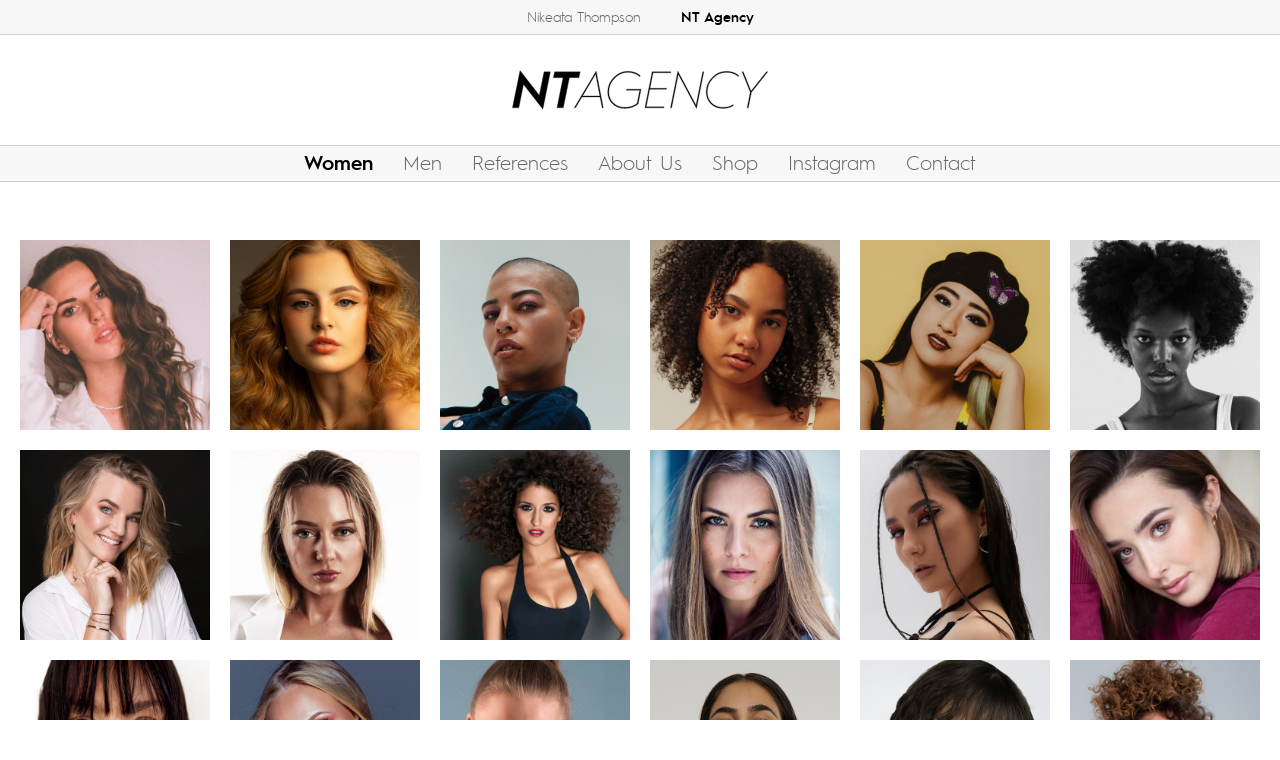

--- FILE ---
content_type: text/html; charset=UTF-8
request_url: https://www.nt-agency.com/agency/women-1---.html
body_size: 5917
content:
<!doctype html>
<html lang="de">
<head>
<meta charset="utf-8">
<meta name="page-topic" content="dance" />
<meta name="audience" content="all" />
<meta name="distribution" content="global" />
<meta name="page-type" content="Official Homepage" />
<meta name="copyright" content="NT Agency" />
<meta name="publisher" content="NT Agency" />
<meta name="robots" content="NOODP">
<meta name="googlebot" content="NOODP">
<meta name="author" content="NT Agency" />
<meta name="rating" content="General" />  
<meta name="viewport" id="viewport_id" content="width=device-width, initial-scale=0.75, maximum-scale=1" />
<title>NT Agency | Women</title>
<meta name="description" content="Women">

<link href="https://www.nt-agency.com/1/images/content/page_preview.jpg?v=1" rel="image_src" />
<link rel="shortcut icon" href="https://www.nt-agency.com/1/images/layout/favicon-16x16.png?v=1" />
<link rel="icon" type="image/png" sizes="16x16" href="https://www.nt-agency.com/1/images/layout/favicon-16x16.png?v=1" />
<link rel="icon" type="image/png" sizes="32x32" href="https://www.nt-agency.com/1/images/layout/favicon-32x32.png?v=1" />
<link rel="icon" type="image/png" sizes="96x96" href="https://www.nt-agency.com/1/images/layout/favicon-96x96.png?v=1" />
<link rel="icon" type="image/png" sizes="192x192" href="https://www.nt-agency.com/1/images/layout/android-icon-192x192.png" />
<link rel="apple-touch-icon" sizes="57x57" href="https://www.nt-agency.com/1/images/layout/apple-touch-icon-57.png" />
<link rel="apple-touch-icon" sizes="72x72" href="https://www.nt-agency.com/1/images/layout/apple-touch-icon-72.png" />
<link rel="apple-touch-icon" sizes="76x76" href="https://www.nt-agency.com/1/images/layout/apple-touch-icon-76.png" />
<link rel="apple-touch-icon" sizes="114x114" href="https://www.nt-agency.com/1/images/layout/apple-touch-icon-114.png" />
<link rel="apple-touch-icon" sizes="120x120" href="https://www.nt-agency.com/1/images/layout/apple-touch-icon-120.png" />
<link rel="apple-touch-icon" sizes="144x144" href="https://www.nt-agency.com/1/images/layout/apple-touch-icon-144.png" />
<link rel="apple-touch-icon" sizes="152x152" href="https://www.nt-agency.com/1/images/layout/apple-touch-icon-152.png" />
<link rel="apple-touch-icon" sizes="180x180" href="https://www.nt-agency.com/1/images/layout/apple-touch-icon-180.png" />
<link href="/1/css/style.css?v=2102348" rel="stylesheet" type="text/css" />
<link href="/1/css/scalp.min.css" rel="stylesheet" type="text/css" />

<meta property="fb:admins" content="1633072634" />
<meta property="og:locale" content="de_DE" />
<meta property="og:site_name" content="NT Agency" />
<meta property="og:type" content="website" />
<meta property="og:url" content="https://www.nt-agency.com/agency/women-1---.html" />
<meta property="og:title" content="NT Agency | Women" />
<meta property="og:description" content="Women" />
<meta property="og:image" content="https://www.nt-agency.com/1/images/content/page_preview.jpg?v=1" />
<meta property="og:image:width" content="1200" />
<meta property="og:image:height" content="630" />


</head>
<body id="body_id" class="artist2 body_section body_agency lang_de desktop">
<div id="msg" class="feedback msg clearfix" style="display:none;">
<div class="content"></div>
<a class="close" href="#" onclick="closeMsg();return false;"><span class="icon icon-cancel"></span></a>
</div>
<div id='top' class='top'></div>

<!-- start header_norm -->
<div class="header_norm transition_all clearfix">

    <nav id="artist_nav" class="nav artist_nav transition_all">
        <ul class="main_nav1">
			<li class="nav_artist1 off"><a class="site_link" href="https://www.nikeatathompson.com/">Nikeata Thompson</a></li>
			<li class="nav_artist2 on"><a class="site_link" href="/">NT Agency</a></li>
		</ul>
    </nav>

    <div class="header_min clearfix">
		<div class="menu transition_all">
			<a class="btn" title="Menu" href="#" onclick="toggleMenu();return false;"><span class="nav-icon"><span></span><span></span><span></span></span></a>
		</div>
		
		<div class="logo clearfix">
        	<a class="" title="NT Agency" href="/" ><img class="svg" src="/1/images/icons/logo2.svg" width="180" height="60" alt="NT Agency" /></a>
    	</div>
	</div>
	
    <nav id="main_nav" class="nav main_nav">
        <ul class="nav1">
			<li class='off'><a href="https://www.nikeatathompson.com/work/choreographer-1---.html" target="" title="Choreographer">Choreographer</a></li>

<li class='off'><a href="https://www.nikeatathompson.com/work/tv-print-2---.html" target="" title="TV &amp; Print">TV & Print</a></li>

<li class='off'><a href="https://www.nikeatathompson.com/work/awards-4---.html" target="" title="Awards">Awards</a></li>

<li class='off'><a href="https://www.nikeatathompson.com/work/actress-3---.html" target="" title="Actress">Actress</a></li>

<li class='off'><a href="https://www.nikeatathompson.com/biography/" target="" title="Bio">Bio</a></li>

<li class="nav_shop off"><a class="external_link" href="https://nt-onlineshop.com" target="_blank">Shop</a></li>
<li class="nav_instagram off"><a class="external_link" href="https://www.instagram.com/nikeatathompson/" target="_blank">Instagram</a></li>
<li class='off'><a href="https://www.nikeatathompson.com/contact/" target="" title="Contact">Contact</a></li>

		</ul>
        <ul class="nav2">
			<li class='on'><a href="https://www.nt-agency.com/agency/women-1---.html" target="" title="Women">Women</a></li>

<li class='off'><a href="https://www.nt-agency.com/agency/men-2---.html" target="" title="Men">Men</a></li>

<li class="nav_references off"><a class="site_link" href="/references/">References</a></li>
<li class="nav_about_us off"><a class="site_link" href="/about_us/">About Us</a></li>
<li class="nav_shop off"><a class="external_link" href="https://nt-onlineshop.com" target="_blank">Shop</a></li>
<li class="nav_news off"><a class="external_link" href="https://www.instagram.com/ntagencyberlin/" target="_blank">Instagram</a></li>
<li class="nav_contact off"><a class="site_link" href="/contact/">Contact</a></li>
		</ul>
    </nav>

</div>
<div id="header_bottom"></div>
<!-- end header_norm -->

<!-- start nav_overlay -->
<div id="nav_overlay" class="nav_overlay transition_all">
    <div class="nav_holder">

		<div class="nav_overlay_header">
			<div class="logo">
				<a class="clearfix" title="NT Agency" href="/"><img class="svg" src="/1/images/icons/logo.svg" width="120" height="120" alt="NT Agency" /></a>
			</div>
		</div>
		
		<div class="nav_overlay_content">
			<div class="row">
				<ul class="nav1 clearfix">
					<li class="nav_header nav_artist1 off"><a class="site_link" href="https://www.nikeatathompson.com/">Nikeata Thompson</a></li>
					<li class='off'><a href="https://www.nikeatathompson.com/work/choreographer-1---.html" target="" title="Choreographer">Choreographer</a></li>

<li class='off'><a href="https://www.nikeatathompson.com/work/tv-print-2---.html" target="" title="TV &amp; Print">TV & Print</a></li>

<li class='off'><a href="https://www.nikeatathompson.com/work/awards-4---.html" target="" title="Awards">Awards</a></li>

<li class='off'><a href="https://www.nikeatathompson.com/work/actress-3---.html" target="" title="Actress">Actress</a></li>

<li class='off'><a href="https://www.nikeatathompson.com/biography/" target="" title="Bio">Bio</a></li>

<li class="nav_shop off"><a class="external_link" href="https://nt-onlineshop.com" target="_blank">Shop</a></li>
<li class="nav_instagram off"><a class="external_link" href="https://www.instagram.com/nikeatathompson/" target="_blank">Instagram</a></li>
<li class='off'><a href="https://www.nikeatathompson.com/contact/" target="" title="Contact">Contact</a></li>

				</ul>
				<ul class="nav2 clearfix">
					<li class="nav_header nav_artist2 on"><a class="site_link" href="/">NT Agency</a></li>
					<li class='on'><a href="https://www.nt-agency.com/agency/women-1---.html" target="" title="Women">Women</a></li>

<li class='off'><a href="https://www.nt-agency.com/agency/men-2---.html" target="" title="Men">Men</a></li>

<li class="nav_references off"><a class="site_link" href="/references/">References</a></li>
<li class="nav_about_us off"><a class="site_link" href="/about_us/">About Us</a></li>
<li class="nav_shop off"><a class="external_link" href="https://nt-onlineshop.com" target="_blank">Shop</a></li>
<li class="nav_news off"><a class="external_link" href="https://www.instagram.com/ntagencyberlin/" target="_blank">Instagram</a></li>
<li class="nav_contact off"><a class="site_link" href="/contact/">Contact</a></li>
				</ul>
			</div>
		</div>
		
    </div>
</div>
<!-- end nav_overlay -->

<article class='article transition_all clearfix'>
<section class="section clearfix">    
    <div class="section_wrapper">
        <div class="section_content section_list clearfix">

			<h3 class="section_title">Women</h3>
			
			<!-- start itemlist -->
			<ul class="itemlist clearfix">

				<li class='item item266'>
<a class="imageborder" href="https://www.nt-agency.com/agency/victoria-1--266-.html" title="Victoria">
<div class="display lazyload" data-bg="/1/media/image/_20230519150559_52_500.jpg"></div>
<div class='overlay'><div class='caption_holder'><div class='caption'><span class='txt_short'>Victoria</span><span class='txt_long'>Victoria</span></div></div></div>
</a>

</li>
<li class='item item288'>
<a class="imageborder" href="https://www.nt-agency.com/agency/emma-s-1--288-.html" title="Emma S">
<div class="display lazyload" data-bg="/1/media/image/_20250113103120_419_500.jpg"></div>
<div class='overlay'><div class='caption_holder'><div class='caption'><span class='txt_short'>Emma S</span><span class='txt_long'>Emma S</span></div></div></div>
</a>

</li>
<li class='item item136'>
<a class="imageborder" href="https://www.nt-agency.com/agency/shari-ashley-1--136-.html" title="Shari Ashley">
<div class="display lazyload" data-bg="/1/media/image/_20220502104546_242_500.jpg"></div>
<div class='overlay'><div class='caption_holder'><div class='caption'><span class='txt_short'>Shari Ashley</span><span class='txt_long'>Shari Ashley</span></div></div></div>
</a>

</li>
<li class='item item290'>
<a class="imageborder" href="https://www.nt-agency.com/agency/ayem-1--290-.html" title="Ayem">
<div class="display lazyload" data-bg="/1/media/image/_20251017133704_422_500.jpg"></div>
<div class='overlay'><div class='caption_holder'><div class='caption'><span class='txt_short'>Ayem</span><span class='txt_long'>Ayem</span></div></div></div>
</a>

</li>
<li class='item item293'>
<a class="imageborder" href="https://www.nt-agency.com/agency/kat-1--293-.html" title="Kat">
<div class="display lazyload" data-bg="/1/media/image/_20250305094943_296_500.jpg"></div>
<div class='overlay'><div class='caption_holder'><div class='caption'><span class='txt_short'>Kat</span><span class='txt_long'>Kat</span></div></div></div>
</a>

</li>
<li class='item item264'>
<a class="imageborder" href="https://www.nt-agency.com/agency/meyron-1--264-.html" title="Meyron">
<div class="display lazyload" data-bg="/1/media/image/_20230519152009_191_500.jpg"></div>
<div class='overlay'><div class='caption_holder'><div class='caption'><span class='txt_short'>Meyron</span><span class='txt_long'>Meyron</span></div></div></div>
</a>

</li>
<li class='item item178'>
<a class="imageborder" href="https://www.nt-agency.com/agency/tiga-1--178-.html" title="Tiga">
<div class="display lazyload" data-bg="/1/media/image/_20181122122139_366_500.jpg"></div>
<div class='overlay'><div class='caption_holder'><div class='caption'><span class='txt_short'>Tiga</span><span class='txt_long'>Tiga</span></div></div></div>
</a>

</li>
<li class='item item223'>
<a class="imageborder" href="https://www.nt-agency.com/agency/irina-1--223-.html" title="Irina">
<div class="display lazyload" data-bg="/1/media/image/_20200621104517_617_500.jpg"></div>
<div class='overlay'><div class='caption_holder'><div class='caption'><span class='txt_short'>Irina</span><span class='txt_long'>Irina</span></div></div></div>
</a>

</li>
<li class='item item137'>
<a class="imageborder" href="https://www.nt-agency.com/agency/paloma-1--137-.html" title="Paloma">
<div class="display lazyload" data-bg="/1/media/image/paloma_20170515110138_400_500.jpg"></div>
<div class='overlay'><div class='caption_holder'><div class='caption'><span class='txt_short'>Paloma</span><span class='txt_long'>Paloma</span></div></div></div>
</a>

</li>
<li class='item item162'>
<a class="imageborder" href="https://www.nt-agency.com/agency/alex-1--162-.html" title="Alex">
<div class="display lazyload" data-bg="/1/media/image/alexprof_20170928150352_31_500.jpg"></div>
<div class='overlay'><div class='caption_holder'><div class='caption'><span class='txt_short'>Alex</span><span class='txt_long'>Alex</span></div></div></div>
</a>

</li>
<li class='item item301'>
<a class="imageborder" href="https://www.nt-agency.com/agency/vitalia-1--301-.html" title="Vitalia">
<div class="display lazyload" data-bg="/1/media/image/_20250410092839_453_500.jpg"></div>
<div class='overlay'><div class='caption_holder'><div class='caption'><span class='txt_short'>Vitalia</span><span class='txt_long'>Vitalia</span></div></div></div>
</a>

</li>
<li class='item item209'>
<a class="imageborder" href="https://www.nt-agency.com/agency/ella-1--209-.html" title="Ella">
<div class="display lazyload" data-bg="/1/media/image/_20200309200044_222_500.jpg"></div>
<div class='overlay'><div class='caption_holder'><div class='caption'><span class='txt_short'>Ella</span><span class='txt_long'>Ella</span></div></div></div>
</a>

</li>
<li class='item item295'>
<a class="imageborder" href="https://www.nt-agency.com/agency/michalina-1--295-.html" title="Michalina">
<div class="display lazyload" data-bg="/1/media/image/_20250507181130_579_500.jpg"></div>
<div class='overlay'><div class='caption_holder'><div class='caption'><span class='txt_short'>Michalina</span><span class='txt_long'>Michalina</span></div></div></div>
</a>

</li>
<li class='item item255'>
<a class="imageborder" href="https://www.nt-agency.com/agency/lucia-1--255-.html" title="Lucia">
<div class="display lazyload" data-bg="/1/media/image/_20221016084236_875_500.jpg"></div>
<div class='overlay'><div class='caption_holder'><div class='caption'><span class='txt_short'>Lucia</span><span class='txt_long'>Lucia</span></div></div></div>
</a>

</li>
<li class='item item210'>
<a class="imageborder" href="https://www.nt-agency.com/agency/luna-1--210-.html" title="Luna">
<div class="display lazyload" data-bg="/1/media/image/_20200311091337_52_500.jpg"></div>
<div class='overlay'><div class='caption_holder'><div class='caption'><span class='txt_short'>Luna</span><span class='txt_long'>Luna</span></div></div></div>
</a>

</li>
<li class='item item206'>
<a class="imageborder" href="https://www.nt-agency.com/agency/shawty-1--206-.html" title="Shawty">
<div class="display lazyload" data-bg="/1/media/image/_20211103101610_670_500.jpg"></div>
<div class='overlay'><div class='caption_holder'><div class='caption'><span class='txt_short'>Shawty</span><span class='txt_long'>Shawty</span></div></div></div>
</a>

</li>
<li class='item item302'>
<a class="imageborder" href="https://www.nt-agency.com/agency/lourdes-1--302-.html" title="Lourdes">
<div class="display lazyload" data-bg="/1/media/image/_20250424144028_919_500.jpg"></div>
<div class='overlay'><div class='caption_holder'><div class='caption'><span class='txt_short'>Lourdes</span><span class='txt_long'>Lourdes</span></div></div></div>
</a>

</li>
<li class='item item259'>
<a class="imageborder" href="https://www.nt-agency.com/agency/romy-1--259-.html" title="Romy">
<div class="display lazyload" data-bg="/1/media/image/_20221016165543_683_500.jpg"></div>
<div class='overlay'><div class='caption_holder'><div class='caption'><span class='txt_short'>Romy</span><span class='txt_long'>Romy</span></div></div></div>
</a>

</li>
<li class='item item104'>
<a class="imageborder" href="https://www.nt-agency.com/agency/luise-1--104-.html" title="Luise">
<div class="display lazyload" data-bg="/1/media/image/luiseprofil_20130521170117_577_500.jpg"></div>
<div class='overlay'><div class='caption_holder'><div class='caption'><span class='txt_short'>Luise</span><span class='txt_long'>Luise</span></div></div></div>
</a>

</li>
<li class='item item240'>
<a class="imageborder" href="https://www.nt-agency.com/agency/laura-1--240-.html" title="Laura">
<div class="display lazyload" data-bg="/1/media/image/_20210601114537_320_500.jpg"></div>
<div class='overlay'><div class='caption_holder'><div class='caption'><span class='txt_short'>Laura</span><span class='txt_long'>Laura</span></div></div></div>
</a>

</li>
<li class='item item276'>
<a class="imageborder" href="https://www.nt-agency.com/agency/ezgilu-1--276-.html" title="Ezgilu">
<div class="display lazyload" data-bg="/1/media/image/_20231107112323_977_500.jpg"></div>
<div class='overlay'><div class='caption_holder'><div class='caption'><span class='txt_short'>Ezgilu</span><span class='txt_long'>Ezgilu</span></div></div></div>
</a>

</li>
<li class='item item229'>
<a class="imageborder" href="https://www.nt-agency.com/agency/ann-kathrin-1--229-.html" title="Ann-Kathrin">
<div class="display lazyload" data-bg="/1/media/image/_20210427204207_28_500.jpg"></div>
<div class='overlay'><div class='caption_holder'><div class='caption'><span class='txt_short'>Ann-Kathrin</span><span class='txt_long'>Ann-Kathrin</span></div></div></div>
</a>

</li>
<li class='item item265'>
<a class="imageborder" href="https://www.nt-agency.com/agency/helen-1--265-.html" title="Helen">
<div class="display lazyload" data-bg="/1/media/image/_20230519150303_870_500.jpg"></div>
<div class='overlay'><div class='caption_holder'><div class='caption'><span class='txt_short'>Helen</span><span class='txt_long'>Helen</span></div></div></div>
</a>

</li>
<li class='item item205'>
<a class="imageborder" href="https://www.nt-agency.com/agency/michaela-1--205-.html" title="Michaela">
<div class="display lazyload" data-bg="/1/media/image/_20241015091216_558_500.jpg"></div>
<div class='overlay'><div class='caption_holder'><div class='caption'><span class='txt_short'>Michaela</span><span class='txt_long'>Michaela</span></div></div></div>
</a>

</li>
<li class='item item157'>
<a class="imageborder" href="https://www.nt-agency.com/agency/ashley-1--157-.html" title="Ashley">
<div class="display lazyload" data-bg="/1/media/image/ashleyprof_20170203114152_16_500.jpg"></div>
<div class='overlay'><div class='caption_holder'><div class='caption'><span class='txt_short'>Ashley</span><span class='txt_long'>Ashley</span></div></div></div>
</a>

</li>
<li class='item item171'>
<a class="imageborder" href="https://www.nt-agency.com/agency/victoria-1--171-.html" title="Victoria">
<div class="display lazyload" data-bg="/1/media/image/_20181115121158_11_500.jpg"></div>
<div class='overlay'><div class='caption_holder'><div class='caption'><span class='txt_short'>Victoria</span><span class='txt_long'>Victoria</span></div></div></div>
</a>

</li>
<li class='item item114'>
<a class="imageborder" href="https://www.nt-agency.com/agency/nicolette-1--114-.html" title="Nicolette">
<div class="display lazyload" data-bg="/1/media/image/_20190612112839_503_500.jpg"></div>
<div class='overlay'><div class='caption_holder'><div class='caption'><span class='txt_short'>Nicolette</span><span class='txt_long'>Nicolette</span></div></div></div>
</a>

</li>
<li class='item item262'>
<a class="imageborder" href="https://www.nt-agency.com/agency/minh2-1--262-.html" title="Minh2">
<div class="display lazyload" data-bg="/1/media/image/_20221104085615_600_500.jpg"></div>
<div class='overlay'><div class='caption_holder'><div class='caption'><span class='txt_short'>Minh2</span><span class='txt_long'>Minh2</span></div></div></div>
</a>

</li>
<li class='item item202'>
<a class="imageborder" href="https://www.nt-agency.com/agency/alicia-1--202-.html" title="Alicia">
<div class="display lazyload" data-bg="/1/media/image/_20200619141226_840_500.jpg"></div>
<div class='overlay'><div class='caption_holder'><div class='caption'><span class='txt_short'>Alicia</span><span class='txt_long'>Alicia</span></div></div></div>
</a>

</li>
<li class='item item173'>
<a class="imageborder" href="https://www.nt-agency.com/agency/fi-1--173-.html" title="Fi">
<div class="display lazyload" data-bg="/1/media/image/_20200621085742_278_500.jpg"></div>
<div class='overlay'><div class='caption_holder'><div class='caption'><span class='txt_short'>Fi</span><span class='txt_long'>Fi</span></div></div></div>
</a>

</li>
<li class='item item224'>
<a class="imageborder" href="https://www.nt-agency.com/agency/anna-1--224-.html" title="Anna">
<div class="display lazyload" data-bg="/1/media/image/_20200621105800_74_500.jpg"></div>
<div class='overlay'><div class='caption_holder'><div class='caption'><span class='txt_short'>Anna</span><span class='txt_long'>Anna</span></div></div></div>
</a>

</li>
<li class='item item256'>
<a class="imageborder" href="https://www.nt-agency.com/agency/ney-1--256-.html" title="Ney">
<div class="display lazyload" data-bg="/1/media/image/_20221016084648_663_500.jpg"></div>
<div class='overlay'><div class='caption_holder'><div class='caption'><span class='txt_short'>Ney</span><span class='txt_long'>Ney</span></div></div></div>
</a>

</li>
<li class='item item247'>
<a class="imageborder" href="https://www.nt-agency.com/agency/aaliyah-1--247-.html" title="Aaliyah">
<div class="display lazyload" data-bg="/1/media/image/_20230315141107_474_500.jpg"></div>
<div class='overlay'><div class='caption_holder'><div class='caption'><span class='txt_short'>Aaliyah</span><span class='txt_long'>Aaliyah</span></div></div></div>
</a>

</li>
<li class='item item156'>
<a class="imageborder" href="https://www.nt-agency.com/agency/katja-1--156-.html" title="Katja">
<div class="display lazyload" data-bg="/1/media/image/_20211115112442_798_500.jpg"></div>
<div class='overlay'><div class='caption_holder'><div class='caption'><span class='txt_short'>Katja</span><span class='txt_long'>Katja</span></div></div></div>
</a>

</li>
<li class='item item272'>
<a class="imageborder" href="https://www.nt-agency.com/agency/vi-1--272-.html" title="Vi">
<div class="display lazyload" data-bg="/1/media/image/_20240903101858_65_500.jpg"></div>
<div class='overlay'><div class='caption_holder'><div class='caption'><span class='txt_short'>Vi</span><span class='txt_long'>Vi</span></div></div></div>
</a>

</li>
<li class='item item237'>
<a class="imageborder" href="https://www.nt-agency.com/agency/jessica-s-1--237-.html" title="Jessica S">
<div class="display lazyload" data-bg="/1/media/image/_20210504140743_537_500.jpg"></div>
<div class='overlay'><div class='caption_holder'><div class='caption'><span class='txt_short'>Jessica S</span><span class='txt_long'>Jessica S</span></div></div></div>
</a>

</li>
<li class='item item257'>
<a class="imageborder" href="https://www.nt-agency.com/agency/stephanie-1--257-.html" title="Stephanie">
<div class="display lazyload" data-bg="/1/media/image/_20221016085539_971_500.jpg"></div>
<div class='overlay'><div class='caption_holder'><div class='caption'><span class='txt_short'>Stephanie</span><span class='txt_long'>Stephanie</span></div></div></div>
</a>

</li>
<li class='item item212'>
<a class="imageborder" href="https://www.nt-agency.com/agency/sarah-1--212-.html" title="Sarah">
<div class="display lazyload" data-bg="/1/media/image/_20250305114919_765_500.jpg"></div>
<div class='overlay'><div class='caption_holder'><div class='caption'><span class='txt_short'>Sarah</span><span class='txt_long'>Sarah</span></div></div></div>
</a>

</li>
<li class='item item299'>
<a class="imageborder" href="https://www.nt-agency.com/agency/chanel-1--299-.html" title="Chanel">
<div class="display lazyload" data-bg="/1/media/image/_20250407153202_722_500.jpg"></div>
<div class='overlay'><div class='caption_holder'><div class='caption'><span class='txt_short'>Chanel</span><span class='txt_long'>Chanel</span></div></div></div>
</a>

</li>
<li class='item item250'>
<a class="imageborder" href="https://www.nt-agency.com/agency/cansu-1--250-.html" title="Cansu">
<div class="display lazyload" data-bg="/1/media/image/_20220603170047_630_500.jpg"></div>
<div class='overlay'><div class='caption_holder'><div class='caption'><span class='txt_short'>Cansu</span><span class='txt_long'>Cansu</span></div></div></div>
</a>

</li>
<li class='item item226'>
<a class="imageborder" href="https://www.nt-agency.com/agency/julie-1--226-.html" title="Julie">
<div class="display lazyload" data-bg="/1/media/image/_20200621201547_707_500.jpg"></div>
<div class='overlay'><div class='caption_holder'><div class='caption'><span class='txt_short'>Julie</span><span class='txt_long'>Julie</span></div></div></div>
</a>

</li>
<li class='item item280'>
<a class="imageborder" href="https://www.nt-agency.com/agency/neomi-1--280-.html" title="Neomi">
<div class="display lazyload" data-bg="/1/media/image/_20240318144141_837_500.jpg"></div>
<div class='overlay'><div class='caption_holder'><div class='caption'><span class='txt_short'>Neomi</span><span class='txt_long'>Neomi</span></div></div></div>
</a>

</li>
<li class='item item300'>
<a class="imageborder" href="https://www.nt-agency.com/agency/katharina-1--300-.html" title="Katharina">
<div class="display lazyload" data-bg="/1/media/image/_20250408083248_209_500.jpg"></div>
<div class='overlay'><div class='caption_holder'><div class='caption'><span class='txt_short'>Katharina</span><span class='txt_long'>Katharina</span></div></div></div>
</a>

</li>
<li class='item item303'>
<a class="imageborder" href="https://www.nt-agency.com/agency/ronny-1--303-.html" title="Ronny">
<div class="display lazyload" data-bg="/1/media/image/_20250505131257_814_500.jpg"></div>
<div class='overlay'><div class='caption_holder'><div class='caption'><span class='txt_short'>Ronny</span><span class='txt_long'>Ronny</span></div></div></div>
</a>

</li>
<li class='item item217'>
<a class="imageborder" href="https://www.nt-agency.com/agency/sophie-1--217-.html" title="Sophie">
<div class="display lazyload" data-bg="/1/media/image/_20200612105507_15_500.jpg"></div>
<div class='overlay'><div class='caption_holder'><div class='caption'><span class='txt_short'>Sophie</span><span class='txt_long'>Sophie</span></div></div></div>
</a>

</li>
<li class='item item142'>
<a class="imageborder" href="https://www.nt-agency.com/agency/aischa-1--142-.html" title="Aischa">
<div class="display lazyload" data-bg="/1/media/image/_20201029090143_92_500.jpg"></div>
<div class='overlay'><div class='caption_holder'><div class='caption'><span class='txt_short'>Aischa</span><span class='txt_long'>Aischa</span></div></div></div>
</a>

</li>
<li class='item item94'>
<a class="imageborder" href="https://www.nt-agency.com/agency/marianne-1--94-.html" title="Marianne">
<div class="display lazyload" data-bg="/1/media/image/marianne1_20130108104325_337_500.jpg"></div>
<div class='overlay'><div class='caption_holder'><div class='caption'><span class='txt_short'>Marianne</span><span class='txt_long'>Marianne</span></div></div></div>
</a>

</li>
<li class='item item188'>
<a class="imageborder" href="https://www.nt-agency.com/agency/nora-1--188-.html" title="Nora">
<div class="display lazyload" data-bg="/1/media/image/_20190503121000_198_500.jpg"></div>
<div class='overlay'><div class='caption_holder'><div class='caption'><span class='txt_short'>Nora</span><span class='txt_long'>Nora</span></div></div></div>
</a>

</li>
<li class='item item43'>
<a class="imageborder" href="https://www.nt-agency.com/agency/tiger-1--43-.html" title="Tiger">
<div class="display lazyload" data-bg="/1/media/image/tigerprof_20170101213345_888_500.jpg"></div>
<div class='overlay'><div class='caption_holder'><div class='caption'><span class='txt_short'>Tiger</span><span class='txt_long'>Tiger</span></div></div></div>
</a>

</li>
<li class='item item298'>
<a class="imageborder" href="https://www.nt-agency.com/agency/jessica-u-1--298-.html" title="Jessica U.">
<div class="display lazyload" data-bg="/1/media/image/_20250407112302_793_500.jpg"></div>
<div class='overlay'><div class='caption_holder'><div class='caption'><span class='txt_short'>Jessica U.</span><span class='txt_long'>Jessica U.</span></div></div></div>
</a>

</li>
<li class='item item214'>
<a class="imageborder" href="https://www.nt-agency.com/agency/edith-1--214-.html" title="Edith">
<div class="display lazyload" data-bg="/1/media/image/_20250116190536_308_500.jpg"></div>
<div class='overlay'><div class='caption_holder'><div class='caption'><span class='txt_short'>Edith</span><span class='txt_long'>Edith</span></div></div></div>
</a>

</li>
<li class='item item281'>
<a class="imageborder" href="https://www.nt-agency.com/agency/kenya-1--281-.html" title="Kenya">
<div class="display lazyload" data-bg="/1/media/image/_20250305083558_512_500.jpg"></div>
<div class='overlay'><div class='caption_holder'><div class='caption'><span class='txt_short'>Kenya</span><span class='txt_long'>Kenya</span></div></div></div>
</a>

</li>
<li class='item item231'>
<a class="imageborder" href="https://www.nt-agency.com/agency/calypso-1--231-.html" title="Calypso">
<div class="display lazyload" data-bg="/1/media/image/_20210421082631_612_500.jpg"></div>
<div class='overlay'><div class='caption_holder'><div class='caption'><span class='txt_short'>Calypso</span><span class='txt_long'>Calypso</span></div></div></div>
</a>

</li>
<li class='item item221'>
<a class="imageborder" href="https://www.nt-agency.com/agency/sophie-1--221-.html" title="Sophie">
<div class="display lazyload" data-bg="/1/media/image/_20200620170646_895_500.jpg"></div>
<div class='overlay'><div class='caption_holder'><div class='caption'><span class='txt_short'>Sophie</span><span class='txt_long'>Sophie</span></div></div></div>
</a>

</li>
<li class='item item215'>
<a class="imageborder" href="https://www.nt-agency.com/agency/tami-1--215-.html" title="Tami">
<div class="display lazyload" data-bg="/1/media/image/_20200525181845_567_500.jpg"></div>
<div class='overlay'><div class='caption_holder'><div class='caption'><span class='txt_short'>Tami</span><span class='txt_long'>Tami</span></div></div></div>
</a>

</li>
<li class='item item175'>
<a class="imageborder" href="https://www.nt-agency.com/agency/ekaterina-1--175-.html" title="Ekaterina">
<div class="display lazyload" data-bg="/1/media/image/_20181120102810_772_500.jpg"></div>
<div class='overlay'><div class='caption_holder'><div class='caption'><span class='txt_short'>Ekaterina</span><span class='txt_long'>Ekaterina</span></div></div></div>
</a>

</li>
<li class='item item2'>
<a class="imageborder" href="https://www.nt-agency.com/agency/anelia-1--2-.html" title="Anelia">
<div class="display lazyload" data-bg="/1/media/image/aniprof_20151207183619_549_500.jpg"></div>
<div class='overlay'><div class='caption_holder'><div class='caption'><span class='txt_short'>Anelia</span><span class='txt_long'>Anelia</span></div></div></div>
</a>

</li>
<li class='item item245'>
<a class="imageborder" href="https://www.nt-agency.com/agency/carmela-1--245-.html" title="Carmela">
<div class="display lazyload" data-bg="/1/media/image/_20220222143615_725_500.jpg"></div>
<div class='overlay'><div class='caption_holder'><div class='caption'><span class='txt_short'>Carmela</span><span class='txt_long'>Carmela</span></div></div></div>
</a>

</li>
<li class='item item199'>
<a class="imageborder" href="https://www.nt-agency.com/agency/venance-1--199-.html" title="Venance">
<div class="display lazyload" data-bg="/1/media/image/_20220907154057_522_500.jpg"></div>
<div class='overlay'><div class='caption_holder'><div class='caption'><span class='txt_short'>Venance</span><span class='txt_long'>Venance</span></div></div></div>
</a>

</li>
<li class='item item75'>
<a class="imageborder" href="https://www.nt-agency.com/agency/marcella-1--75-.html" title="Marcella">
<div class="display lazyload" data-bg="/1/media/image/_20200909111214_846_500.jpg"></div>
<div class='overlay'><div class='caption_holder'><div class='caption'><span class='txt_short'>Marcella</span><span class='txt_long'>Marcella</span></div></div></div>
</a>

</li>
<li class='item item163'>
<a class="imageborder" href="https://www.nt-agency.com/agency/sophie-1--163-.html" title="Sophie">
<div class="display lazyload" data-bg="/1/media/image/sophieprof_20170928150520_335_500.jpg"></div>
<div class='overlay'><div class='caption_holder'><div class='caption'><span class='txt_short'>Sophie</span><span class='txt_long'>Sophie</span></div></div></div>
</a>

</li>
<li class='item item274'>
<a class="imageborder" href="https://www.nt-agency.com/agency/amelie-1--274-.html" title="Amelie">
<div class="display lazyload" data-bg="/1/media/image/_20240920112457_210_500.jpg"></div>
<div class='overlay'><div class='caption_holder'><div class='caption'><span class='txt_short'>Amelie</span><span class='txt_long'>Amelie</span></div></div></div>
</a>

</li>
<li class='item item258'>
<a class="imageborder" href="https://www.nt-agency.com/agency/rima-1--258-.html" title="Rima">
<div class="display lazyload" data-bg="/1/media/image/_20250711080314_804_500.jpg"></div>
<div class='overlay'><div class='caption_holder'><div class='caption'><span class='txt_short'>Rima</span><span class='txt_long'>Rima</span></div></div></div>
</a>

</li>
<li class='item item244'>
<a class="imageborder" href="https://www.nt-agency.com/agency/tine-1--244-.html" title="Tine">
<div class="display lazyload" data-bg="/1/media/image/_20231017083706_630_500.jpg"></div>
<div class='overlay'><div class='caption_holder'><div class='caption'><span class='txt_short'>Tine</span><span class='txt_long'>Tine</span></div></div></div>
</a>

</li>
<li class='item item233'>
<a class="imageborder" href="https://www.nt-agency.com/agency/emma-1--233-.html" title="Emma">
<div class="display lazyload" data-bg="/1/media/image/_20250530085411_544_500.jpg"></div>
<div class='overlay'><div class='caption_holder'><div class='caption'><span class='txt_short'>Emma</span><span class='txt_long'>Emma</span></div></div></div>
</a>

</li>
<li class='item item198'>
<a class="imageborder" href="https://www.nt-agency.com/agency/magdalena-1--198-.html" title="Magdalena">
<div class="display lazyload" data-bg="/1/media/image/_20190725095940_628_500.jpg"></div>
<div class='overlay'><div class='caption_holder'><div class='caption'><span class='txt_short'>Magdalena</span><span class='txt_long'>Magdalena</span></div></div></div>
</a>

</li>
<li class='item item197'>
<a class="imageborder" href="https://www.nt-agency.com/agency/gloria-1--197-.html" title="Gloria">
<div class="display lazyload" data-bg="/1/media/image/_20190612094831_605_500.jpg"></div>
<div class='overlay'><div class='caption_holder'><div class='caption'><span class='txt_short'>Gloria</span><span class='txt_long'>Gloria</span></div></div></div>
</a>

</li>
<li class='item item187'>
<a class="imageborder" href="https://www.nt-agency.com/agency/ramona-1--187-.html" title="Ramona">
<div class="display lazyload" data-bg="/1/media/image/_20190503120355_128_500.jpg"></div>
<div class='overlay'><div class='caption_holder'><div class='caption'><span class='txt_short'>Ramona</span><span class='txt_long'>Ramona</span></div></div></div>
</a>

</li>
<li class='item item216'>
<a class="imageborder" href="https://www.nt-agency.com/agency/iryna-1--216-.html" title="Iryna">
<div class="display lazyload" data-bg="/1/media/image/_20241008123641_643_500.jpg"></div>
<div class='overlay'><div class='caption_holder'><div class='caption'><span class='txt_short'>Iryna</span><span class='txt_long'>Iryna</span></div></div></div>
</a>

</li>
<li class='item item174'>
<a class="imageborder" href="https://www.nt-agency.com/agency/theresa-1--174-.html" title="Theresa">
<div class="display lazyload" data-bg="/1/media/image/_20181116113847_896_500.jpg"></div>
<div class='overlay'><div class='caption_holder'><div class='caption'><span class='txt_short'>Theresa</span><span class='txt_long'>Theresa</span></div></div></div>
</a>

</li>
<li class='item item165'>
<a class="imageborder" href="https://www.nt-agency.com/agency/jaslyn-1--165-.html" title="Jaslyn">
<div class="display lazyload" data-bg="/1/media/image/profjaslyn_20180320214603_366_500.jpg"></div>
<div class='overlay'><div class='caption_holder'><div class='caption'><span class='txt_short'>Jaslyn</span><span class='txt_long'>Jaslyn</span></div></div></div>
</a>

</li>
<li class='item item41'>
<a class="imageborder" href="https://www.nt-agency.com/agency/sonia-1--41-.html" title="Sonia">
<div class="display lazyload" data-bg="/1/media/image/_20200331110444_362_500.jpg"></div>
<div class='overlay'><div class='caption_holder'><div class='caption'><span class='txt_short'>Sonia</span><span class='txt_long'>Sonia</span></div></div></div>
</a>

</li>

			</ul>
			<!-- end itemlist -->
    	
        </div>
    </div> 
</section>

</article>
<footer class="footer">

	<div class="row1 bg3 clearfix">
		<div class="logo">
			<a class="clearfix" title="NT Agency" href="/"><img class="svg" src="/1/images/icons/logo.svg" width="160" height="160" alt="NT Agency" /></a>
		</div>

		<nav class="footer_nav">
			<div class="footer_nav_holder">
				<ul class="nav1 clearfix">
					<li class="nav_header nav_artist1 off"><a class="site_link" href="https://www.nikeatathompson.com/">Nikeata Thompson</a></li>
					<li class='off'><a href="https://www.nikeatathompson.com/work/choreographer-1---.html" target="" title="Choreographer">Choreographer</a></li>

<li class='off'><a href="https://www.nikeatathompson.com/work/tv-print-2---.html" target="" title="TV &amp; Print">TV & Print</a></li>

<li class='off'><a href="https://www.nikeatathompson.com/work/awards-4---.html" target="" title="Awards">Awards</a></li>

<li class='off'><a href="https://www.nikeatathompson.com/work/actress-3---.html" target="" title="Actress">Actress</a></li>

<li class='off'><a href="https://www.nikeatathompson.com/biography/" target="" title="Bio">Bio</a></li>

<li class="nav_shop off"><a class="external_link" href="https://nt-onlineshop.com" target="_blank">Shop</a></li>
<li class="nav_instagram off"><a class="external_link" href="https://www.instagram.com/nikeatathompson/" target="_blank">Instagram</a></li>
<li class='off'><a href="https://www.nikeatathompson.com/contact/" target="" title="Contact">Contact</a></li>

				</ul>
				<ul class="nav2 clearfix">
					<li class="nav_header nav_artist2 on"><a class="site_link" href="/">NT Agency</a></li>
					<li class='on'><a href="https://www.nt-agency.com/agency/women-1---.html" target="" title="Women">Women</a></li>

<li class='off'><a href="https://www.nt-agency.com/agency/men-2---.html" target="" title="Men">Men</a></li>

<li class="nav_references off"><a class="site_link" href="/references/">References</a></li>
<li class="nav_about_us off"><a class="site_link" href="/about_us/">About Us</a></li>
<li class="nav_shop off"><a class="external_link" href="https://nt-onlineshop.com" target="_blank">Shop</a></li>
<li class="nav_news off"><a class="external_link" href="https://www.instagram.com/ntagencyberlin/" target="_blank">Instagram</a></li>
<li class="nav_contact off"><a class="site_link" href="/contact/">Contact</a></li>
				</ul>
			</div>
		</nav>
	</div>
	
    <div class="credits bg1 ">
        		<a href="/imprint/">&copy;&nbsp;2026&nbsp;Nikeata&nbsp;Thompson</a><span class="delimiter"> </span>
        <a href="/imprint/">Imprint</a><span class="delimiter"> </span>
        <a href="/privacy/">Privacy</a><span class="delimiter"> </span>
		<a href="http://www.scalp.de" target="_blank">Site&nbsp;by&nbsp;scalp</a>
    </div>
	
</footer>
<script src="https://ajax.googleapis.com/ajax/libs/jquery/3.2.1/jquery.min.js"></script>
<script src="/1/js/jquery-migrate-3.0.1.js"></script>
<script src="/1/js/functions.js?v=2102348"></script>
<script src="/1/js/jquery.scalp.js?v=2102348"></script>
<script>
	var main = "agency";
	var base = "1";
	var base_url = "https://www.nt-agency.com";
	var artist = "NT Agency";
	var device = "";
	var country = "";
	var lang = "de";	
	$(document).ready(function() {
		onPageReady();
	});	
	$(window).on("load", function() {
		onPageLoaded();
	});
</script>

<div id="log" style="display:none;">	<div class="ctrl"><a href="#" onclick="doCtrl();return false;"><span class="icon-tools"></span></a></div>
</div>
</body>
</html>

--- FILE ---
content_type: text/css
request_url: https://www.nt-agency.com/1/css/style.css?v=2102348
body_size: 52267
content:
/* ntagency 1 | style.css */

/* @font-face */
@font-face { font-family:'webfont1'; src:url('../fonts/webfont1.eot'); src:url('../fonts/webfont1.eot?#iefix') format('embedded-opentype'), url('../fonts/webfont1.woff2') format('woff2'), url('../fonts/webfont1.woff') format('woff'), url('../fonts/webfont1.ttf') format('truetype'), url('../fonts/webfont1.svg#webfont1') format('svg'); font-weight:normal; font-style:normal; }
@font-face { font-family:'webfont2'; src:url('../fonts/webfont2.eot'); src:url('../fonts/webfont2.eot?#iefix') format('embedded-opentype'), url('../fonts/webfont2.woff2') format('woff2'), url('../fonts/webfont2.woff') format('woff'), url('../fonts/webfont2.ttf') format('truetype'), url('../fonts/webfont2.svg#webfont2') format('svg'); font-weight:normal; font-style:normal; }


/* reset etc. */
html, body { height:100%; }
html, body, div, span, applet, object, iframe, h1, h2, h3, h4, h5, h6, p, blockquote, pre, a, abbr, acronym, address, big, cite, code, del, dfn, em, img, ins, kbd, q, s, samp, small, strike, strong, sub, sup, tt, var, b, u, i, center, dl, dt, dd, ol, ul, li, fieldset, form, label, legend, table, caption, tbody, tfoot, thead, tr, th, td, article, aside, canvas, details, embed, figure, figcaption, footer, header, hgroup, menu, nav, output, ruby, section, summary, time, mark, audio, video { color:inherit; margin:0; padding:0; border:0; font-size:100%; font:inherit; vertical-align:baseline; }
article, aside, details, figcaption, figure, footer, header, hgroup, menu, nav, section { display:block; }
body, body div { line-height:1.3em; }
body, td { -webkit-font-smoothing:antialiased; -moz-osx-font-smoothing:grayscale; }
ol, ul, li { margin:0; padding:0; list-style:none; list-style-type:none; }
blockquote, q { quotes:none; }
blockquote:before, blockquote:after, q:before, q:after { content:''; content:none; }
table { border-collapse:collapse; border-spacing:0; }
html { -webkit-text-size-adjust:100%; }
h1 img, h2 img, h3 img, h4 img, h5 img, h6 img { margin:0; }


/* preloader */
#preloader { position:fixed; top:0; left:0; right:0; bottom:0; background:#fff; z-index:10001; }
#loading-animation { width:200px; height:200px; position:absolute; left:50%; top:50%; margin:-100px 0 0 -100px; cursor:pointer; }


/* basics */
body {color:#333; font-family:'webfont1', Helvetica, Arial, sans-serif;font-size:17px;text-align:center;background:#fff;-ms-word-wrap:break-word;word-wrap:break-word;}
td, th, p, li { font-family: 'webfont1', Helvetica, Arial, sans-serif;font-size:17px;text-align:left; -ms-word-wrap:break-word; word-wrap:break-word; }
b, strong { font-weight:bold; }

h1, h2, h3, h4, h5, h6 {line-height:1.1em;color: #333;font-weight:normal;margin:0px;padding:0px;overflow-wrap:break-word;word-wrap:break-word;-webkit-hyphens:auto;-ms-hyphens:auto;-moz-hyphens:auto;hyphens:auto;}
h1, h2, h3, h4, h5 { font-weight:bold; font-family:'webfont1', Impact, Helvetica, Arial, sans-serif; text-transform:uppercase; }
h1 {font-size: 42px;}
h2 {font-size: 28px;text-align:center;margin:5px 0 10px 0;padding: 0 20px;font-family: 'webfont2', Impact, Helvetica, Arial, sans-serif;}
h3 {font-size: 48px;font-weight:normal;font-family:'webfont2', Impact, Helvetica, Arial, sans-serif;}
h4 { font-size:36px; }
h5 { font-size:30px; line-height:1.3em; margin:0 0 10px 0; text-transform:none; font-family:'webfont1', Impact, Helvetica, Arial, sans-serif; }
h6 { font-size:24px; margin:0 0 5px 0; }
td img, img { display:block; }

a:link, a:visited { color:#000; text-decoration:none; -moz-outline-style:none; outline:none; }
a:hover, a:active { color:#666; text-decoration:none; -moz-outline-style:none; outline:none; }


/* msg */
#msg { position:fixed; display:block; top:0; left:0; right:0; padding:30px; z-index:10002; }
#msg a.close { display:block; }


/* header_norm */
.header_norm {pointer-events:none;position:fixed;left:0px;top:0px;width:100%;text-align:center;overflow:hidden;z-index:7000;background: #fff;border-bottom: thin solid #ccc;}
.header_norm a { pointer-events:all; }
.header_norm a:link, .header_norm a:visited { }
.header_norm a:hover, .header_norm a:active { }

.header_norm .header_min {background:linear-gradient(to bottom, rgba(255,255,255,0.1) 0%, rgba(255,255,255,0.2) 100%);position:relative;padding:5px 0;border-top: thin solid #ccc;min-height:61px;box-sizing:border-box;}

.header_norm .menu { pointer-events:none; filter:alpha(opacity=0); -moz-opacity:0; opacity:0; position:absolute;text-align:center;width:32px;height:20px;left:20px;top:50%;margin:-10px 0 0 0; }
.header_norm .menu a.btn { display:block; }
.header_norm .menu a.btn .nav-icon { position:relative; width:32px; height:19px; display:block; }
.header_norm .menu a.btn .nav-icon span {position:absolute;width:32px;height:2px;display:block;background:#000;}
.header_norm .menu a.btn:hover .nav-icon span, .header_norm .menu a.btn:active .nav-icon span { background:#666; }
.header_norm .menu a.btn .nav-icon span:nth-child(1) { top:1px; }
.header_norm .menu a.btn .nav-icon span:nth-child(2) { top:9px; }
.header_norm .menu a.btn .nav-icon span:nth-child(3) { bottom:0px; }
.header_norm .menu a.btn .nav-icon span { -webkit-transition:all .3s cubic-bezier(.35,0,.25,1); transition:all .3s cubic-bezier(.35,0,.25,1); }

.header_norm .logo { position:relative; }
.header_norm .logo a, .header_norm .logo a .svg { width:300px; height:100px; }
.header_norm .logo a, .header_norm .logo a .svg { -webkit-transition:all 0.3s ease-in-out; -moz-transition:all 0.3s ease-in-out; -o-transition:all 0.3s ease-in-out; transition:all 0.3s ease-in-out; }
.header_norm .logo a { display:block; margin:0 auto; }
.header_norm .logo a:link .fill, .header_norm .logo a:visited .fill { fill:#000; stroke:#333; }
.header_norm .logo a:hover .fill, .header_norm .logo a:active .fill { fill:#666; stroke:#666; }

.header_norm .nav { }
.header_norm .nav ul {text-align:center;font-size:0;/* text-transform:lowercase; */}
.header_norm .nav ul li {font-size:0; float:none;display:inline-block;margin:0 15px;padding:5px 0 0 0;-webkit-transition:all 0.3s ease-in-out;-moz-transition:all 0.3s ease-in-out;-o-transition:all 0.3s ease-in-out;transition:all 0.3s ease-in-out;}
.header_norm .nav ul li a { text-align:center; font-size:20px; display:block; -webkit-transition:all 0.3s ease-in-out; -moz-transition:all 0.3s ease-in-out; -o-transition:all 0.3s ease-in-out; transition:all 0.3s ease-in-out; }
.header_norm .nav ul li.off a:link, .header_norm .nav ul li.off a:visited {color: #666;}
.header_norm .nav ul li.off a:hover, .header_norm .nav ul li.off a:active { color:#000; }
.header_norm .nav ul li.on a { font-family:'webfont2', Impact, Helvetica, Arial, sans-serif; }

.header_norm .artist_nav {height:34px;overflow:hidden;background: #f7f7f7;}
.header_norm .artist_nav ul li { float:none; display:inline-block; margin:0 20px; }
.header_norm .artist_nav ul li a { text-align:center; font-size:14px; display:block; }

.header_norm .main_nav {border-top: thin solid #ccc;background: #f7f7f7;}

body.artist1 .header_norm .nav1, body.artist2 .header_norm .nav1 { display:none; }
body.artist1 .header_norm .nav1 * { pointer-events:none; }

/* header_norm > compact */
body.compact .header_min { padding:0; }
body.compact .header_norm .artist_nav { height:0px; }
body.compact .header_norm .menu { pointer-events:all; filter:alpha(opacity=100); -moz-opacity:1; opacity:1; }
body.compact .header_norm .logo a, body.compact .header_norm .logo a .svg {width: 180px;height:60px;}
body.compact .header_norm .main_nav ul li { margin:0;padding:0;}
body.compact .header_norm .main_nav ul li.off a { font-size:0px; }
body.compact .header_norm .main_nav ul li.on { padding:3px 0 0 0; }
body.compact .header_norm .main_nav ul li.on a { font-size:14px; }

/* header > nav_overlay */		
body .nav_overlay { display:none; position:fixed; left:0px; top:100%; width:100%; height:150%; overflow:hidden; padding:0px; background:#fff; z-index:1001; }
body .nav_overlay .nav_holder { display:table-cell; vertical-align:middle; }

.nav_overlay .nav_overlay_header { }
.nav_overlay .nav_overlay_header .logo a {width: 160px;height: 160px;display:block;margin:0 auto 40px auto;}
.nav_overlay .nav_overlay_header .logo a:link .fill, .nav_overlay .nav_overlay_header .logo a:visited .fill { fill:#000; }
.nav_overlay .nav_overlay_header .logo a:hover .fill, .nav_overlay .nav_overlay_header .logo a:active .fill { fill:#666; }

.nav_overlay .nav_overlay_content { display:table; margin:0 auto 40px auto; }
.nav_overlay .nav_overlay_content ul { display:table-cell; vertical-align:top; padding:0 30px; width:50%; }
.nav_overlay .nav_overlay_content ul li { display:block; padding:10px 0; font-size:16px; text-align:left; }
.nav_overlay .nav_overlay_content ul li.on a { text-decoration:underline; }
.nav_overlay .nav_overlay_content ul li a:link, .nav_overlay .nav_overlay_content ul li a:visited { color:#666; }
.nav_overlay .nav_overlay_content ul li a:hover, .nav_overlay .nav_overlay_content ul li a:active { color:#000; }
.nav_overlay .nav_overlay_content ul li.nav_header a { font-family:'webfont2', Helvetica, Arial, sans-serif; text-decoration:none; }
.nav_overlay .nav_overlay_content ul li.nav_header a:link, .nav_overlay .nav_overlay_content ul li.nav_header a:visited { color:#000; }
.nav_overlay .nav_overlay_content ul li.nav_header a:hover, .nav_overlay .nav_overlay_content ul li.nav_header a:active { color:#666; }

/* body > body.menu_on */
body.menu_on { overflow:hidden; }
body.menu_on .header_norm { border-bottom:0px none; background:none; }
body.menu_on .header_norm .menu { pointer-events:all; filter:alpha(opacity=100); -moz-opacity:1; opacity:1; }
body.menu_on .header_norm .menu a.btn:link .nav-icon span, body.menu_on .header_norm .menu a.btn:visited .nav-icon span { background:#000; }
body.menu_on .header_norm .menu a.btn:hover .nav-icon span, body.menu_on .header_norm .menu a.btn:active .nav-icon span { background:#666; }
body.menu_on .header_norm .menu a.btn .nav-icon span:nth-child(1) { -webkit-transform: translate(0,8px) rotate(45deg); -ms-transform: translate(0,8px) rotate(45deg); transform: translate(0,8px) rotate(45deg); }
body.menu_on .header_norm .menu a.btn .nav-icon span:nth-child(2) { opacity: 0; -webkit-transform: scaleX(0); -ms-transform: scaleX(0); transform: scaleX(0); -webkit-transform-origin: center center; -ms-transform-origin: center center; transform-origin: center center; }
body.menu_on .header_norm .menu a.btn .nav-icon span:nth-child(3) { -webkit-transform: translate(0,-8px) rotate(-45deg); -ms-transform: translate(0,-8px) rotate(-45deg); transform: translate(0,-8px) rotate(-45deg); }
body.menu_on .header_norm .header_min { background:transparent; }
body.menu_on .header_norm .logo, body.menu_on .header_norm .main_nav { display:none; }
body.menu_on .header_norm .artist_nav { height:0px; }
body.menu_on .nav_overlay { display:table; top:-25%; }


/* wrapper, article, section, hero, backgrounds */
#top { position:absolute; left:0px; top:0px; }
.wrapper { min-width:360px; max-width:1080px; margin:0 auto; padding:0 20px; position:relative; }
article { z-index:100; min-width:360px; margin:0 auto; padding:0; position:relative; }
article {}
.body_section article { padding:220px 0 0 0; }
section { width:100%; height:auto; padding:0; position:relative; display:block; overflow:hidden; border-bottom:0px solid #000; }
section .section_wrapper {position:relative;display:block;padding: 20px 20px 60px 20px;vertical-align:middle;}
section .section_content { position:relative; margin:0 auto; padding:0; }
section .section_list { max-width:1600px; }
section .section_item { max-width:1080px; }
section .section_content h3 { position:relative; display:block; margin:0 0 40px 0; padding:0; }
section .section_content h3.section_title { display:none; }
/* section .section_content h3:before, section .section_content h3:after { background:#000; content:""; display:block; height:9px; position:absolute; top:50%; width:400%; } section .section_content h3:before { right:100%; } section .section_content h3:after { left:100%; } section .section_content .h3_container { margin:0 -1000px; position:relative; overflow:hidden; text-align:center; } */
section .section_content h4 { margin:0 0 20px 0; }
section .section_content .subheadline { font-size:14px; line-height:14px; letter-spacing:2px; font-family:"webfont2", "Helvetica Neue", "Trebuchet MS", Helvetica, Arial, sans-serif; text-transform:uppercase; text-align:center; margin:-25px auto 40px auto; }


/* backgrounds */
.bg1 {background:#fff;color: #666;}
.bg1 h1, .bg1 h2, .bg1 h3, .bg1 h4, .bg1 h5, .bg1 h6 { color:#333; }
.bg1 a:link, .bg1 a:visited { color:#000; }
.bg1 a:hover, .bg1 a:active { color:#666; }
.bg1 a:link .svg .fill, .bg1 a:visited .svg .fill { fill:#000; }
.bg1 a:hover .svg .fill, .bg1 a:active .svg .fill { fill:#666; }
.bg1 ul.sub_nav li a:link, .bg1 ul.sub_nav li a:visited { color:#fff; border-bottom:1px solid transparent; }
.bg1 ul.sub_nav li a:hover, .bg1 ul.sub_nav li a:active, .bg1 ul.sub_nav li.on a { color:#0cf; border-bottom:1px solid #0cf; }
.bg1 .share_tools_big a:link, .bg1 .share_tools_big a:visited { color:#fff; border:1px solid #fff; background:#000; }
.bg1 .share_tools_big a:hover, .bg1 .share_tools_big a:active { color:#000; border:1px solid #fff; background:#fff; }

.bg2 { background:#000; color:#eee; }
.bg2 h1, .bg2 h2, .bg2 h3, .bg2 h4, .bg2 h5, .bg2 h6 { color:#fff; }
.bg2 a:link, .bg2 a:visited {color: #fff;}
.bg2 a:hover, .bg2 a:active {color: #ccc;}
.bg2 a:link .svg .fill, .bg2 a:visited .svg .fill { fill:#fff; }
.bg2 a:hover .svg .fill, .bg2 a:active .svg .fill { fill:#ccc; }
.bg2 ul.sub_nav li a:link, .bg2 ul.sub_nav li a:visited { color:#ccc; border-bottom:1px solid transparent; }
.bg2 ul.sub_nav li a:hover, .bg2 ul.sub_nav li a:active, .bg2 ul.sub_nav li.on a { color:#fff; border-bottom:1px solid #fff; }
.bg2 .share_tools_big a:link, .bg2 .share_tools_big a:visited { color:#000; border:1px solid #fff; background:#fff; }
.bg2 .share_tools_big a:hover, .bg2 .share_tools_big a:active { color:#000; border:1px solid #ccc; background:#ccc; }

.bg3 {background-color: #f7f7f7;}

.bg_image {background-color:#fff;background-attachment:fixed;background-repeat:no-repeat;background-position: center center;-webkit-background-size:cover;-moz-background-size:cover;-o-background-size:cover;background-size:cover;}
body.device .bg_image { background-attachment:scroll; }
.bg_image .section_wrapper {background:rgba(0,0,0,0.3) url("../images/layout/dark-denim-75.png") fixed; background-size:200px 150px; }


/* deco */
.deco { position:relative; height:500px; max-height:700px; background-color:#000; }
.deco1 { height:calc(100vw/1.65); }
body.device .deco1 { background-position:center 25%; }
.deco2 { height:calc(100vw/1.65); }
.deco3 { height:calc(100vw/1.65); }
body.device .deco3 { background-position:center 25%; }
.deco4 { height:calc(100vw/1.65); }
.deco5 { height:calc(100vw/1.65); }
.deco_fg { position:absolute; left:0px; top:0px; width:100%; height:100%; background:url("../images/layout/dark-denim-75.png") fixed; }

/* subheadlines */
.hl { text-align:center; position:relative; display:inline-block; }
.hl:before, .hl:after { background:#fff; content:""; display:block; height:1px; position:absolute; top:50%; width:1000%; filter:alpha(opacity=33); -moz-opacity:0.33; opacity:0.33; }
.hl:before { right:110%; }
.hl:after { left:110%; }
.hl_container { margin:0 0 15px 0; position:relative; overflow:hidden; text-align:center; }
.hl a:link, .hl a:visited { color:#fff; }
.hl a:hover, .hl a:active { color:#e5e7d8; }


/* sub_nav */
ul.sub_nav { text-align:center; margin:-20px 0 40px 0; }
ul.sub_nav li { display:inline-block; margin:5px 10px; font-size:20px; line-height:20px; letter-spacing:normal; text-transform:uppercase; }
ul.sub_nav li a { display:block; padding:6px 0 2px 0px; }
ul.sub_nav li a:link, ul.sub_nav li a:visited { color:#ccc; }
ul.sub_nav li a:hover, ul.sub_nav li a:active, ul.sub_nav li.on a { color:#c30; }
ul.sub_nav li.on a { }


/* itemlist */
.itemlist_header { display:none; margin:15px 0 30px 0; padding:5px 0; border-bottom:1px solid #666; }
.itemlist_header h6 { letter-spacing:2px; text-align:center; }

.itemlist { text-align:left; margin:0;}
/* 6 li pro reihe */
.itemlist .item {float:left;width:22%;width:calc((100% - 100px) / 6);margin:0 20px 20px 0;display:block;position:relative;}
.itemlist .item:nth-child(6n+6) { /* 6., 12., 18. etc... */ margin:0 0 20px 0;  }
.itemlist .item:nth-child(6n+7) { /* 7., 13., 19. etc... */ clear:both; }

.itemlist .item a { position:relative; }
.itemlist .item.on a { border:0px solid #fff !important; }
.itemlist .item .display { width:100%; height:0; margin:0; padding:0 0 100% 0; overflow:hidden; background-color:#000; background-position:center center; background-repeat:no-repeat; -webkit-background-size:cover; -moz-background-size:cover; -o-background-size:cover; background-size:cover; }
.itemlist .item .display .display { display:block; filter:alpha(opacity=0); -moz-opacity:0; opacity:0; position:absolute; left:0px; top:0px; width:100%; height:100%; margin:0 !important; padding:0 !important; overflow:hidden; background-color:#000; background-position:center center; background-repeat:no-repeat; -webkit-background-size:cover; -moz-background-size:cover; -o-background-size:cover; background-size:cover; -webkit-transition:all 1s ease-in-out; -moz-transition:all 1s ease-in-out; -o-transition:all 1s ease-in-out; transition:all 1s ease-in-out; }
.itemlist .item .display .display:last-child { filter:alpha(opacity=100); -moz-opacity:1; opacity:1; }
 
.itemlist .item .overlay { background:rgba(0,0,0,0.66); filter:alpha(opacity=0); -moz-opacity:0; opacity:0; position:absolute;left:0px;bottom:0px;width:100%;height:100%;overflow:hidden; display:block; -webkit-transition:all 0.3s ease-in-out; -moz-transition:all 0.3s ease-in-out; -o-transition:all 0.3s ease-in-out; transition:all 0.3s ease-in-out; }
.itemlist .item .overlay .caption_holder { position:absolute; left:0px; top:0px; width:100%; height:100%; display:table; }
.itemlist .item .overlay .caption { font-size:20px; color:#fff; text-shadow:0px 0px 3px rgba(0,0,0,.75); text-shadow:none; display:table-cell; padding:10px; vertical-align:middle; position:relative; text-align:center; -webkit-transition:all 0.3s ease-in-out; -moz-transition:all 0.3s ease-in-out; -o-transition:all 0.3s ease-in-out; transition:all 0.3s ease-in-out; }

.itemlist .item a.imageborder:hover .display, .itemlist .item a.imageborder:focus .display { filter:alpha(opacity=50); -moz-opacity:0.5; opacity:0.5; }
.itemlist .item a.imageborder:hover .overlay, .itemlist .item a.imageborder:focus .overlay { background:rgba(0,0,0,0.66); height:100%; filter:alpha(opacity=100); -moz-opacity:1; opacity:1; }
.itemlist .item a.imageborder:link .txt_short, .itemlist .item a.imageborder:visited .txt_short { display:inline; }
.itemlist .item a.imageborder:hover .txt_short, .itemlist .item a.imageborder:focus .txt_short { display:none; }
.itemlist .item a.imageborder:link .txt_long, .itemlist .item a.imageborder:visited .txt_long { display:none; }
.itemlist .item a.imageborder:hover .txt_long, .itemlist .item a.imageborder:focus .txt_long { display:inline; }

.itemlist .item.on .overlay { background:rgba(0,0,0,0.66); height:100%; filter:alpha(opacity=100); -moz-opacity:1; opacity:1; }
.itemlist .item.on .overlay .caption { text-shadow:none; color:#fff; }
.itemlist .item.on a.imageborder .txt_short { display:none; }
.itemlist .item.on a.imageborder .txt_long { display:inline; }


/* items */
.item .item_top { margin:0; }
.item .item_top .share_tools a { float:left; line-height:20px; display:inline-block; margin:0 10px 10px 0; padding:3px; }
.item .item_top .share_tools a:first-child { }
.item .item_top .date { float:left; line-height:20px; margin:0 0 0 -3px; padding:0 3px; }
.item .item_top .date a:link, .item .item_top .date a:visited { }
.item .item_top .date a:hover, .item .item_top .date a:active { }

.item .texts h5 { margin:0 0 10px 0; }
.item .texts h5 a:link, .news .item .texts h5 a:visited { }
.item .texts h5 a:hover, .news .item .texts h5 a:active { }
.item .texts .readmore { margin:10px 0 0 0; }
.item .texts .readmore a icon:before { margin-left:0; }

.item .texts h6 { font-family:'webfont2', Helvetica, Arial, sans-serif; text-decoration:none; }


/* index */
.body_index .header_norm { background:transparent; border-bottom:0px none; }
.body_index .header_norm .artist_nav {background: #fff;}
.body_index .header_norm .menu { top:-18px; }
.body_index .header_norm .header_min { background:transparent; }
.body_index .header_norm .header_min .menu { opacity:1; }
.body_index .header_norm .header_min .logo { display:none; }
.body_index .header_norm .main_nav { display:none; }

body.body_index.compact .header_norm {background: #fff;border-bottom:thin solid #666;}
body.body_index.compact .header_norm .menu { top:50%; }
body.body_index.compact .header_min { display:block; }
body.body_index.compact .header_min .logo { display:block; }

body.body_index.menu_on .header_norm { background:transparent; border-bottom:0px none; }
body.body_index.menu_on .menu { top:50%; }
body.body_index.menu_on .header_norm .header_min .logo { opacity:0; }

.body_index .agency, .body_index .shop { border-top: thin solid #ccc; }
.body_index .agency .section_wrapper, .body_index .shop .section_wrapper { position:relative; padding:80px 20px 70px 20px; }
.body_index .agency .section_content { position:relative; max-width:1600px; margin:0 auto; padding:0; }
.body_index .agency .item:nth-child(7), .body_index .agency .item:nth-child(8) { display:none; }


/* teaser */
.teaser { overflow:hidden;width:100%;height:100%;display:block;z-index: 1;}
.teaser .section_wrapper { margin:0; padding:0; display:block; width:100%; height:100%; }
.teaser .section_content { max-width:100%; height:100%; padding:0; position:relative; display:block; }
.teaser .section_content h3 { display:none; }
.teaser .continue {/* display: none; */position:absolute;left:0px;bottom:35px;width:100%;text-align:center;z-index:120;}
.teaser .continue h6 a { font-size:32px; }
.teaser #ticker-area { font-size:22px; margin:20px 0 0 0; text-transform:uppercase; min-height:64px; }
.teaser .description .title {width:360px;height:40px;display:inline-block;margin: 0 0 10px 0;}
.teaser .description .title2 { display:none; width:50px; }
.teaser .description a.logo { width: 40%;margin:0 auto;opacity: 0.85; display:block; }
.teaser .description a.logo:hover, .teaser .description a.logo:active { }
.teaser .description a.logo:link .fill, .teaser .description a.logo:visited .fill { fill:#fff; stroke:#ccc; }
.teaser .description a.logo:hover .fill, .teaser .description a.logo:active .fill { fill:#ccc; stroke:#ccc; }

.teaser .carousel-cell .attachment .attachment-data .description .buy li a {text-align:center;/* font-size: 32px; *//* line-height: 32px; *//* font-family:"webfont2", "Helvetica Neue", "Trebuchet MS", Helvetica, Arial, sans-serif; */text-transform:uppercase;display:block;min-width: 180px;margin: 0;}
.teaser .carousel-cell .buy li a:link, .teaser .carousel-cell .buy li a:visited { color:#000; border:1px solid #fff; background:#fff; }
.teaser .carousel-cell .buy li a:hover, .teaser .carousel-cell .buy li a:active { color:#000; border:1px solid #ccc; background:#ccc; }
.teaser .carousel-cell .attachment {text-shadow: 0px 0px 1px rgba(255,255,255,0.33);background: url(../images/layout/bg_video_pattern_dark.png) center top;}

.teaser .carousel-holder { position:relative; height:100%; }
.teaser .carousel {height:100%;position:relative;width:100%;/* overflow:hidden; */background:#000;}
.teaser .carousel-cell { width:100%; height:100%; position:relative; overflow:hidden; background-color:#000;background-position:center center;background-repeat:no-repeat;-webkit-background-size:cover;-moz-background-size:cover;-o-background-size:cover;background-size:cover;}
.teaser .carousel-cell .bg_video_holder { position:absolute; left:0px; top:0px; width:100%; height:100%; display:block; }
.teaser .carousel-cell .bg_video_holder .fg_video {background: rgba(0,0,0,0.3) url(../images/layout/bg_video_pattern_dark.png);position:absolute;left:0px;top:0px;width:100%;height:100%;display:block;}

.teaser .carousel-cell .videoborder { width:100%; height:100%; display:block; z-index:10; border:0px none; margin:0; padding:0; position:relative; background:#000; }
.teaser .carousel-cell .videoborder .loading { position:absolute; left:50%; top:50%; margin:-25px 0 0 -25px; }
.teaser .carousel-cell .videoborder iframe, .teaser .carousel-cell .videoborder video { position:absolute; top:0; left:0; width:100%; height:100%; }

.teaser .carousel-cell .attachment { position:absolute; left:0%; top:0%; width:100%; height:100%; display:table; }
.teaser .carousel-cell .attachment .attachment-data {display:table-cell;padding: 0;vertical-align: middle;text-align:center;font-size:24px;line-height:1.5em;}
.teaser .carousel-cell .attachment .attachment-data .description {color:#fff;padding: 0px 20px 80px 20px;text-align: center;}
.teaser .carousel-cell .attachment .attachment-data .description h4 {color: #000;font-size: 56px;text-transform:uppercase;margin:0 0 10px 0;letter-spacing: 30px;}
.teaser .carousel-cell .attachment .attachment-data .description .logo {display:block;width:80%;max-width: 480px;margin:0 auto 20px auto;}
.teaser .carousel-cell .attachment .attachment-data .description .logo .fill { /* stroke:#fff; */ }
.teaser .carousel-cell .attachment .attachment-data .description .desc_text {font-family: "webfont2", "Helvetica Neue", "Trebuchet MS", Helvetica, Arial, sans-serif;color: #000;font-size: 18px;letter-spacing: 15px;margin:0 0 10px 0;text-transform: uppercase; }
.teaser .carousel-cell .attachment .attachment-data .description .buy {margin: 0;width:100%;text-align:center;position: absolute;left: 0px;bottom: 60px;}
.teaser .carousel-cell .attachment .attachment-data .description .buy li {display:inline-block;margin: 0 0 20px 0;}
.teaser .carousel-cell .attachment .attachment-data .description .buy li a { height:auto; }
.teaser .carousel-cell .attachment .attachment-data .description .button {font-family:"webfont1", "Helvetica Neue", "Trebuchet MS", Helvetica, Arial, sans-serif;padding: 10px 15px;}
.teaser .carousel1 button.previous, .teaser .carousel1 button.next { display:none; }


/* index > shop */
.body_index .shop .section_content { position:relative; max-width:1600px; margin:0 auto; padding:0; }
.body_index .shop .display { width:100%; height:0; display:block; position:relative; padding-bottom:56.25%; overflow:hidden; background-color:#666; background-position:center center;background-repeat:no-repeat;-webkit-background-size:cover;-moz-background-size:cover;-o-background-size:cover;background-size:cover; }
.body_index .shop .display a { text-indent:-5000px; position:absolute; top:0; left:0; width:100%; height:100%; display:block; overflow:hidden; }


/* carousel */
.body_section .carousel-holder { position:relative; height:400px; }
.body_section .carousel {position:relative;width:100%;height:100%;border-top:thin solid #666;border-bottom:thin solid #666; overflow:hidden;}
.body_section .carousel.flickity-enabled { overflow:visible; }
.body_section .carousel-cell { display:block; height:100%; float:left; }
.body_section .carousel button.previous, .body_section .carousel button.next { display:none; }
.body_section .carousel-holder .carousel-zoom {position:absolute;right:-2px;bottom: -28px;z-index:1;display:block;font-size:18px;}


/* work, reference, agency */
.body_work .section_item, .body_reference .section_item, .body_agency .section_item { text-align:left; }
.body_work .section_item .date, .body_reference .section_item .date, .body_agency .section_item .date { display:none; }
.section_item .texts { margin:40px 0 20px 0; }
.section_item ul.infolist { margin:0 0 20px 0; }
.section_item ul.infolist li { margin:0 0 20px 0; }
.section_item ul.infolist li:last-child { margin:0; }
.section_item .infotext { text-align:left; margin:0 0 20px 0; }
.section_item .videos { margin:40px 0 0 0; }
.section_item .video_item { margin:0 0 40px 0; }
.section_item .video_item:last-child { margin:0; }


/* misc */
.misc .text {/* text-align:justify; */}
.misc .text b, .misc .text strong { display:inline-block; font-family:'webfont2', Impact, Helvetica, Arial, sans-serif; margin:0 0 10px 0; }
.body_misc_contact section .section_item, .body_misc_imprint section .section_item, .body_misc_privacy section .section_item { max-width:640px; }
.body_misc_contact section .section_content h3.section_title, .body_misc_imprint section .section_content h3.section_title, .body_misc_privacy section .section_content h3.section_title { display:block; }


/* news */
.news .itemlist .item { width:22%; width:calc((100% - 60px) / 4); margin:0 20px 20px 0; }
.news .itemlist .item:nth-child(6n+6) { /* 6., 12., 18. etc... */ margin:0 20px 20px 0;  }
.news .itemlist .item:nth-child(6n+7) { /* 7., 13., 19. etc... */ clear:none; }
.news .itemlist .item:nth-child(4n+4) { /* 4., 8., 12. etc... */ margin:0 0 20px 0;  }
.news .itemlist .item:nth-child(4n+5) { /* 5., 9., 13. etc... */ clear:both; }

.news .itemlist .item .item_top { margin:0 0 5px 0; }
.news .itemlist .item .visuals { margin:0 0 10px 0; position:relative; }
.news .itemlist .item .display {padding: 0 0 100% 0;}
.news .itemlist .item .overlay {height: 100%;}
.news .itemlist .item .visuals .caption .icon {font-size: 48px;color: #fff;}
.news .itemlist .item .visuals .imageborder_holder_s { }
.news .itemlist .item .visuals .imageborder_holder img { box-sizing:border-box; }
.news .itemlist .item .visuals .video_container { width:100%; height:0; display:block; z-index:10; position:relative; padding-bottom:100%; background:#fff; border:0px solid #000; box-sizing:border-box; overflow:hidden; }
.news .itemlist .item .visuals .video_container video, .news .itemlist .video_container iframe { position:absolute; top:0; left:0; width:100%; height:100%; box-sizing:border-box; }
.news .itemlist .item .visuals .network_icon { font-size:20px; line-height:20px; text-shadow:0px 0px 1px rgba(0,0,0,.65); color:#fff; position:absolute; right:5px; top:5px; z-index:2; pointer-events:none; }
.news .itemlist .item .visuals .network_icon [class*=" icon-"]:before, .news .itemlist .item .visuals .network_icon [class^=icon-]:before { margin:0; }
.news .itemlist .item .readmore { margin:5px 0 0 0; }
.news .itemfacebook .attachment-data p.name { display:none; }


/* footer */
.footer {z-index:100;position:relative;width:100%;min-width:360px;font-size:9px;padding:0;text-align:center;border-top: thin solid #ccc;border-bottom: thin solid #ccc;}

.footer .row1 { padding:60px 0 20px 0; }

.footer .logo a {width: 160px;height: 160px;display:block;margin:0 auto 40px auto;}
.footer .logo a:link .fill, .footer .logo a:visited .fill { fill:#000; }
.footer .logo a:hover .fill, .footer .logo a:active .fill { fill:#666; }

.footer .social ul { position:relative; text-align:center; margin:0 auto 30px auto; font-size:0; }
.footer .social li { display:inline-block; margin:0; padding:0 10px; border-right:1px solid #666; border-right:1px solid rgba(0,0,0,0.1); }
.footer .social li:last-child { border-right:0px none; }
.footer .social li a { display:block; text-align:center; font-size:36px; line-height:60px; width:60px; height:60px; overflow:hidden; -moz-border-radius:4px; -webkit-border-radius:4px; border-radius:4px; }
.footer .social li a:link, .footer .social li a:visited { color:#000; }
.footer .social li a:hover, .footer .social li a:active { color:#666; }

.footer_nav { display:table; margin:0 auto 40px auto; }
.footer_nav_holder { display:table-row; }
.footer_nav ul { display:table-cell; vertical-align:top; padding:0 30px; width:50%; }
.footer_nav ul li { display:block; padding:10px 0; font-size:16px; text-align:left; }
.footer_nav ul li.on a { text-decoration:underline; }
.footer_nav ul li a:link, .footer_nav ul li a:visited { color:#000; }
.footer_nav ul li a:hover, .footer_nav ul li a:active { color:#666; }
.footer_nav ul li.nav_header a { font-family:'webfont2', Helvetica, Arial, sans-serif; text-decoration:none; }
.footer_nav ul li.nav_header a:link, .footer_nav ul li.nav_header a:visited { color:#000; }
.footer_nav ul li.nav_header a:hover, .footer_nav ul li.nav_header a:active { color:#666; }

.credits {color:#444;font-size: 10px;line-height: 14px;text-transform:uppercase;letter-spacing:2px;padding:30px 10px;border-top: thin solid #ccc;}
.credits a:link, .credits a:visited { color:#666; }
.credits a:hover, .credits a:active { color:#000; }
.credits .logout { display:inline-block; margin:0 0 5px 0; }
.credits .delimiter { display:inline-block; margin:0 5px; }


/* images */
.imageborder, .contentborder { position:relative; border:0px solid #999; }
a.imageborder { display:block; border:0px solid #999; }
a.imageborder:link, a.imageborder:visited, a:link .imageborder, a:visited .imageborder { border:0px solid #999; }
a.imageborder:hover, a.imageborder:active, a:hover .imageborder, a:active .imageborder { border:0px solid #fff; }

.imageborder_holder {margin: 0 0 20px 0;position:relative;overflow:hidden;box-sizing:border-box;}
.imageborder_holder img { width:100%; height:auto !important; }
.imageborder_holder a img { box-sizing:border-box; position:relative; -webkit-transition:-webkit-transform 0.2s cubic-bezier(0.175, 0.885, 0.32, 1.175), opacity 0.1s; transition:transform 0.2s cubic-bezier(0.175, 0.885, 0.32, 1.175), opacity 0.1s; -webkit-transform:translateZ(0); -ms-transform:translateZ(0); transform:translateZ(0); -webkit-filter:blur(0); filter:blur(0); }
.imageborder_holder a { box-sizing:border-box; position:relative; width:100%; height:100%; display:block; }
.imageborder_holder a .icon {color: #fff;background: rgba(0,0,0,0.33);width:100%;height:100%;top:0px;text-align:center;font-size: 48px;display:block;filter:alpha(opacity=0);-moz-opacity:0;opacity:0;position:absolute;-webkit-transition:all 0.3s ease-in-out;-moz-transition:all 0.3s ease-in-out;-o-transition:all 0.3s ease-in-out;transition:all 0.3s ease-in-out;}
.imageborder_holder a .icon:before { position:absolute; width:100%; text-align:center; top:50%; left:0; margin:-16px 0 0 0; padding:0; filter:alpha(opacity=0); -moz-opacity:0; opacity:0; }
.imageborder_holder a:hover .icon, .imageborder_holder a:focus .icon { filter:alpha(opacity=100); -moz-opacity:1; opacity:1; }
.imageborder_holder a:hover .icon:before, .imageborder_holder a:focus .icon:before { filter:alpha(opacity=100); -moz-opacity:1; opacity:1; }
.imageborder_holder a:hover img, .imageborder_holder a:focus img { filter:alpha(opacity=0.5); -moz-opacity:0.5; opacity:0.5; }

.imageborder_ratio a { position:absolute; top:0px; right:0px; bottom:0px; left:0px; width:100%; height:100%; display:block; }
.imageborder_ratio a .imageborder { position:relative; width:100%; height:100%; box-sizing:border-box; }
.imageborder_ratio a .imageborder .display { position:relative; top:0px; right:0px; bottom:0px; left:0px; display:block; overflow:hidden; width:100%; height:100%; -webkit-transform-style:preserve-3d; -moz-transform-style:preserve-3d; transform-style:preserve-3d; }
.imageborder_ratio a .imageborder .display img { position:relative; width:100%; top:50%; height:auto !important; -webkit-transform:translateY(-50%) translateZ(0); -ms-transform:translateY(-50%) translateZ(0); transform:translateY(-50%) translateZ(0); -webkit-filter:blur(0); filter:blur(0); }
@media screen and (-webkit-min-device-pixel-ratio:0) { /* safari 5.1-6.0 "only" override, stack->q=16348489 */ ::i-block-chrome,.imageborder_ratio a .imageborder .display img { position:absolute; top:0; bottom:0; margin:auto; -webkit-transform:translateY(0) translateZ(0); -ms-transform:translateY(0) translateZ(0); transform:translateY(0) translateZ(0); } }

.imageborder_ratio_s a .imageborder .display { background:#000; }
.imageborder_ratio_s a .imageborder .display img { max-height:100%; max-width:100%; width:auto; height:auto; position:absolute; top:0; bottom:0; left:0; right:0; margin:auto; -webkit-transform:translateY(0) translateZ(0); -ms-transform:translateY(0) translateZ(0); transform:translateY(0) translateZ(0); }

img.contained { max-height:100%; max-width:100%; width:auto; height:auto; position:absolute; top:0; bottom:0; left:0; right:0; margin:auto; }
img.fancybox { cursor:pointer; }
img.grayscale { -webkit-filter:grayscale(100%); filter:grayscale(100%); filter:gray; filter:url("data:image/svg+xml;utf8,<svg version='1.1' xmlns='http://www.w3.org/2000/svg' height='0'><filter id='greyscale'><feColorMatrix type='matrix' values='0.3333 0.3333 0.3333 0 0 0.3333 0.3333 0.3333 0 0 0.3333 0.3333 0.3333 0 0 0 0 0 1 0' /></filter></svg>#greyscale"); }


/* videos */
.videoborder { position:relative; border:0px solid #999; margin:0; background:#666; }
.videoborder .display { width:100%; height:0; display:block; position:relative; padding-bottom:56.25%; }
.videoborder .display iframe, .videoborder .display video, .videoborder .display .preview { position:absolute; top:0; left:0; width:100%; height:100%; }
.videoborder .display .preview { background-attachment:scroll; background-repeat:no-repeat; background-position: center center; -webkit-background-size:cover; -moz-background-size:cover; -o-background-size:cover; background-size:cover; }
.videoborder .display .preview a { position:absolute; top:0; left:0; width:100%; height:100%; display:block; -webkit-transition:all 0.5s ease-in-out;-moz-transition:all 0.5s ease-in-out;-o-transition:all 0.5s ease-in-out;transition:all 0.5s ease-in-out; }
.videoborder .display .preview a .icon { color:#fff; background:rgba(0,0,0,0.33); width:100px; height:100px; line-height:96px; top:50%; left:50%; text-align:center; margin:-50px 0 0 -50px; font-size:64px; display:block;position:absolute;-webkit-transition:all 0.3s ease-in-out;-moz-transition:all 0.3s ease-in-out;-o-transition:all 0.3s ease-in-out;transition:all 0.3s ease-in-out; border-radius:50%; overflow:hidden; }
.videoborder .display .preview a .icon:before { transform:translateX(4px); }
.videoborder .display .preview a:hover, .videoborder .display .preview a:active { background:rgba(0,0,0,0.1); }
.videoborder .display .preview a:hover .icon, .videoborder .display .preview a:active .icon { transform:scale(1.3); }
.videoborder .display .loading { position:absolute; left:50%; top:50%; margin:-25px 0 0 -25px; color:#666; }
.bg2 .videoborder { background:#f7f7f7; }

/* misc */
.animated_manual_animation { -webkit-animation-duration:1s; animation-duration:1s; -webkit-animation-fill-mode:both; animation-fill-mode:both; }
.animated, .animated_manual { visibility:hidden; }
.visible { visibility:visible; }
body.device .onstart, body.device .animated { display:block; visibility:visible; }

.more { text-align:center; padding:15px 0 0 0; font-weight:bold; font-size:23px; line-height:27px; letter-spacing:1px; text-transform:uppercase; }
.more a { display:inline-block; padding:10px 0; }
.more .button { margin:0 auto; }
.more a:link, .more a:visited { }
.more a:hover, .more a:active { }
a.text_truncate_toggle { text-decoration:none; }
.text_truncate .more, a.bold, .body_misc .more { text-align:left; padding:10px 0; font-size:inherit; line-height:inherit; font-weight:bold; text-transform:uppercase; }
.text_truncate .more { padding:5px 0 0 0; text-transform:none; }

.blw { display:inline-block; width:0.1px; }
.icon-vk:before { margin-left:-7px !important; }
.nomore { margin:10px 0; font-size:12px; line-height:12px; text-transform:uppercase; }
.no_content { text-align:center; } 
#log { position:fixed; z-index:1000; left:5px; bottom:5px; background:#666; color:#fff; text-align:left; font-size:9px; line-height:18px; font-family:Helvetica, Arial, sans-serif; border:2px solid #000; padding:5px; width:500px; max-height:100px; overflow:scroll; overflow-x:hidden; overfow-y:scroll; }
#log .ctrl { position:absolute; right:5px; top:5px; }
.anchor { width:1px; height:1px; overflow:hidden; }
object, embed { -moz-outline-style:none; outline:none; display:block; margin:0; padding:0; }
.small {font-family:Helvetica, Arial, sans-serif;font-size: 12px;}
.loading { font-size:24px; }
.loading .icon:before {line-height:2.5em;}

.round { -moz-border-radius:5px; -webkit-border-radius:5px; border-radius:5px; }
.shadow { -moz-box-shadow:0px 0px 15px rgba(0, 0, 0, 0.7); -webkit-box-shadow:0px 0px 15px rgba(0, 0, 0, 0.7); box-shadow:0px 0px 15px rgba(0, 0, 0, 0.7); }
.transition_all { -webkit-transition:all 0.3s ease-in-out; -moz-transition:all 0.3s ease-in-out; -o-transition:all 0.3s ease-in-out; transition:all 0.3s ease-in-out; }
.engraved { text-shadow:0px 1px 0px rgba(255,255,255,.3); }
.dimmed { cursor:default; filter:alpha(opacity=50); -moz-opacity:0.50; opacity:0.50; }
.textshadow { text-shadow:0px 0px 3px rgba(0,0,0,.75); }
.table { display:table; }
.row { display:table-row; }
.cell { display:table-cell; vertical-align:middle; }
.v_center_parent { -webkit-transform-style:preserve-3d; -moz-transform-style:preserve-3d; transform-style:preserve-3d; }
.v_center_child { position:relative; top:50%; -webkit-transform:translateY(-50%) translateZ(0) !important; -ms-transform:translateY(-50%) translateZ(0) !important; transform:translateY(-50%) translateZ(0) !important; -webkit-filter:blur(0); filter:blur(0); }
.avoid-clicks { pointer-events:none; }
.h_divider_big { width:100%; height:7px; display:block; border-bottom:1px solid #654f33; background:rgba(0,0,0,0.3) url(../images/layout/bg_h_divider_big.png) center center repeat-x; } 
.clearfix:after { content:"."; display:block; height:0; clear:both; visibility:hidden; }
.clearfix { display:inline-block; }
* html .clearfix { height:1%; }
.clearfix { display:block; }
hr { height:0; border:0; border-top:1px dotted #999; clear:both; margin:15px 0; }
.twocolumns { -webkit-columns:2; -moz-columns:2; columns:2; -webkit-column-gap:2em; -moz-column-gap:2em; column-gap:2em; /* -webkit-column-rule:1px dotted #999; -moz-column-rule:1px dotted #999; column-rule:1px dotted #999; */ }
.threecolumns { -webkit-column-count:3; -moz-column-count:3; column-count:3; -webkit-column-gap:2em; -moz-column-gap:2em; column-gap:2em; }


/* forms */
.form0 { display:none !important; }
label { font-size:16px; text-align:left; display:block; margin:0 0 5px 0; }
label.warning { color:#f00; }

input[type="email"], input[type="number"], input[type="password"], input[type="tel"], input[type="url"], input[type="text"], input, input.text, input.title, textarea, select { font-family:'Trebuchet MS', Arial, Helvetica, sans-serif; font-size:18px; color:#444; width:100%; box-sizing:border-box; border:1px solid #ccc; background:#eee; margin:0 0 20px 0; padding:15px 10px; }
select { padding:14px 10px; }
textarea { height:150px; }
input.text:focus, input.title:focus, textarea:focus, select:focus { color:#000; background:#fff; }
input[type="text"]:disabled { cursor:not-allowed; }

input.submit, a.button, a.button:link, a.button:visited, .button, button, .button, button, input[type="submit"], input[type="reset"], input[type="button"] {font-family: 'webfont1', Arial, Helvetica, sans-serif;font-weight:normal;color:#fff;border:thin solid #ccc;background-color:transparent;font-size: 16px;letter-spacing:0px;text-shadow:none;text-transform:uppercase;text-decoration:none;display:inline-block;line-height: 1em;cursor:pointer;margin:0 0 20px 0;padding:5px 10px;box-sizing:border-box;text-align:center;-moz-border-radius: 4px;-webkit-border-radius: 4px;border-radius: 4px;}
.button:hover, button:hover, a.button:hover, input[type="submit"]:hover, input[type="reset"]:hover, input[type="button"]:hover, .button:active, button:active, a.button:active, input[type="submit"]:active, input[type="reset"]:active, input[type="button"]:active { color:#000;border:thin solid #fff;background-color:#fff;text-shadow:none;}
.button_full { width:100%; display:block; }

input.warning { color:#f00; border:1px solid #c00; background-color:rgba(255,0,0,0.2); }
input.warning:focus { color:#f00; }
input.share_url { padding-left:30px; background-image:url(../images/layout/bg_link.png); background-position:7px center; background-repeat:no-repeat; }

.feedback {display:none;border:1px solid #b6b656;margin:0 0 20px 0;padding:30px;text-align:center;color:#000;background:#ffffdd;position:relative;font-family: 'webfont2', Helvetica, Arial, sans-serif;}
.feedback a { color:#000; text-decoration:underline; }
.feedback a.close { display:none; position:absolute; right:5px; top:10px; color:#5e5e2c; font-size:36px; text-decoration:none; }
.feedback a.close:hover, .feedback a.close:active { color:#000; }


/* share */
body.desktop .share_tools a.share_whatsapp, body.desktop .share_tools a.share_facebook_messenger { display:none !important; }
.share_options { text-align:center; position:relative; margin:0 auto; display:table; overflow:hidden; }
.share_options .desc { vertical-align:middle; display:table-cell; }
.share_options .share_tools_big { vertical-align:middle; display:table-cell; padding:10px 0; }
.share_tools_big .share_tools { width:auto; text-align:center; }
.share_tools_big a { float:none; margin:0 5px !important; padding:0 !important; font-size:24px; line-height:48px; text-align:center; width:50px; height:50px; display:inline-block; overflow:hidden; -moz-border-radius:0px; -webkit-border-radius:0px; border-radius:0px; }
.share_tools_big a:link, .share_tools_big a:visited { }
.share_tools_big a:hover, .share_tools_big a:active { }


/* fancybox */
.fancybox-title .share_tools { margin:10px 0 0 0; }
.fancybox-title .infos { width:100%; margin:0; padding:5px 0; font-size:10px; line-height:12px; }
.fancybox-title .infos .loading { font-size:13px; display:inline; }
.fancybox-title .infos .loading .icon { display:inline; }


/* quick_follow */
.quick_follow { margin:20px 0 0 0; }
.quick_follow a.button { color:#fff; border:1px solid #19b551; background-color:#19b551; max-width:440px; padding-top:45px; padding-bottom:10px; text-align:center; -moz-border-radius:8px; -webkit-border-radius:8px; border-radius:8px; -moz-box-shadow:0px 0px 0px rgba(0, 0, 0, 0.7); -webkit-box-shadow:0px 0px 0px rgba(0, 0, 0, 0.7); box-shadow:0px 0px 0px rgba(0, 0, 0, 0.7); }
.quick_follow a.button:hover, .quick_follow a.button:active { color:#fff; border:1px solid #1ed760; background-color:#1ed760; }
.quick_follow a.button .caption { color:#eee; font-size:12px; margin:2px 0; text-transform:none; }
.quick_follow a.button_bg { background-repeat:no-repeat; background-position:center 5px; background-size:33%; }
.quick_follow a.target-spotify { background-image:url(../images/shopbuttons/spotify_white.png); }
.quick_follow a .button_content { font-size:16px; display:block; border-top:1px dotted #eee; margin:0; padding:10px 0 0 0; }


/* media-queries + device-switches */
@media only screen and (-webkit-min-device-pixel-ratio: 1.5), only screen and (min--moz-device-pixel-ratio: 1.5), only screen and (min-device-pixel-ratio: 1.5) {

}

@media screen and (max-width:640px) and (orientation: portrait) {
	body, td, th, p, li { font-size:20px; }
}

@media screen and (max-height:600px) {
	body.menu_on { overflow:hidden; }
	body.menu_on .nav_overlay { overflow-y:scroll; display:block; width:100%; height:100%; left:0px; top:0px; }
	body.menu_on .nav_overlay .nav_holder { display:block; vertical-align:middle; }
	body.menu_on .nav_overlay .nav_overlay_header .logo a { width:100px;height:100px; margin:20px auto;}
}

@media screen and (max-width:1200px) {
	/* 4 li pro reihe */
	.itemlist .item { width:22%; width:calc((100% - 60px) / 4); margin:0 20px 20px 0; }
	.itemlist .item:nth-child(6n+6) { /* 6., 12., 18. etc... */ margin:0 20px 20px 0;  }
	.itemlist .item:nth-child(6n+7) { /* 7., 13., 19. etc... */ clear:none; }
	.itemlist .item:nth-child(4n+4) { /* 4., 8., 12. etc... */ margin:0 0 20px 0;  }
	.itemlist .item:nth-child(4n+5) { /* 5., 9., 13. etc... */ clear:both; }
	
	.body_index .reference .item:nth-child(7), .body_index .reference .item:nth-child(8) { display:block; }
	.body_index .agency .item:nth-child(7), .body_index .agency .item:nth-child(8) { display:block; }
}

@media screen and (max-width:960px) {	
	.news .itemlist .item { width:30%; width:calc((100% - 40px) / 3); margin:0 20px 20px 0; }
	.news .itemlist .item:nth-child(6n+6) { /* 6., 12., 18. etc... */ margin:0 20px 20px 0;  }
	.news .itemlist .item:nth-child(6n+7) { /* 7., 13., 19. etc... */ clear:none; }
	.news .itemlist .item:nth-child(4n+4) { margin:0 20px 20px 0; }
	.news .itemlist .item:nth-child(4n+5) { clear:none; }
	.news .itemlist .item:nth-child(3n+3) { /* 3., 6., 9. etc... */ margin:0 0 20px 0;  }
	.news .itemlist .item:nth-child(3n+4) { /* 4., 7., 10. etc... */ clear:both; }
}

@media screen and (max-width:860px) {
	/* 3 li pro reihe */
	.itemlist .item { width:30%; width:calc((100% - 40px) / 3); margin:0 20px 20px 0; }
	.itemlist .item:nth-child(4n+4) { margin:0 20px 20px 0; }
	.itemlist .item:nth-child(4n+5) { clear:none; }
	.itemlist .item:nth-child(3n+3) { /* 3., 6., 9. etc... */ margin:0 0 20px 0;  }
	.itemlist .item:nth-child(3n+4) { /* 4., 7., 10. etc... */ clear:both; }
	
	.body_index .reference .item:nth-child(7), .body_index .reference .item:nth-child(8) { display:none; }
	.body_index .agency .item:nth-child(7), .body_index .agency .item:nth-child(8) { display:none; }
	
	.threecolumns { -webkit-column-count:2; -moz-column-count:2; column-count:2; -webkit-column-gap:2em; -moz-column-gap:2em; column-gap:2em; }
}

@media screen and (max-width:768px) {
	.header_norm .menu { pointer-events:all; filter:alpha(opacity=100); -moz-opacity:1; opacity:1; }
	.header_norm .main_nav { display:none; }
	
	section .section_content h3.section_title { display:block; }
		
	.twocolumns { -webkit-columns:1; -moz-columns:1; columns:1; }
}

@media screen and (max-width:720px) {	
	/* 2 li pro reihe */
	.itemlist .item:nth-child(3n+3) { margin:0; }
	.itemlist .item:nth-child(3n+4) { clear:none; }
	.itemlist .item:nth-child(odd) { float:left; width:48%; width:calc((100% - 20px) / 2); margin: 0 0 20px 0; }
	.itemlist .item:nth-child(even) { float:right; width:48%; width:calc((100% - 20px) / 2); margin:0 0 20px 0; }
	.itemlist .item:nth-child(2n+3) { /* 3., 5., 7. etc... */ clear:both; }

	.news .itemlist .item { width:48%; margin:0 0 45px 0; }
	.news .itemlist .item:nth-child(4n+4) { /* 4., 8., 12. etc... */ margin:0 0 45px 0; }
	.news .itemlist .item:nth-child(4n+5) { /* 5., 9., 13. etc... */ clear:none; }
	.news .itemlist .item:nth-child(3n+3) { /* 3., 6., 9. etc... */ margin:0 0 45px 0; }
	.news .itemlist .item:nth-child(3n+4) { /* 4., 7., 10. etc... */ clear:none; }	
	.news .itemlist .item:nth-child(odd) { float:left; }
	.news .itemlist .item:nth-child(even) { float:right;}
	.news .itemlist .item:nth-child(2n+3) { /* 3., 5., 7. etc... */ clear:both; }
}

@media screen and (max-width:680px) {
	.header_norm .social { display:none; }
	.nav_overlay .nav_social .social { display:block; }
	
	.intro .intro_bg {background-size: auto 100%;}
	.intro .intro_fg {background-size: 250% auto;}
}

@media screen and (max-width:640px) {
	.bg_image { background-attachment:scroll; }
}

@media screen and (max-width:580px) {
	/* 1 li pro reihe
	.itemlist .item { clear:both !important; float:none !important; width:100% !important; margin:0 0 60px 0 !important; } */
	.threecolumns { -webkit-column-count:1; -moz-column-count:1; column-count:1; -webkit-column-gap:0em; -moz-column-gap:0em; column-gap:0em; }
}

@media screen and (max-width:480px) {
	h3 {font-size: 36px;}
}

--- FILE ---
content_type: image/svg+xml
request_url: https://www.nt-agency.com/1/images/icons/logo2.svg
body_size: 1854
content:
<?xml version="1.0" encoding="utf-8"?>
<svg version="1.1" id="Ebene_1" xmlns="http://www.w3.org/2000/svg" xmlns:xlink="http://www.w3.org/1999/xlink" x="0px" y="0px" viewBox="0 0 850.4 283.5" style="enable-background:new 0 0 850.4 283.5;" xml:space="preserve">
<title>NT Agency</title>
<style type="text/css">.fill { fill:#1A1A18; }</style>
<g>
	<g>
		<path class="fill" d="M63.6,192.4L85.1,86.3l54.6,70.3l13.5-66.5h18l-21.4,106.1l-54.8-70.2l-13.3,66.3H63.6z"/>
		<path class="fill" d="M189.8,192.4l17.2-85.7h-27.4l3.5-16.6h72.6l-3.5,16.6h-27.1l-17.3,85.7H189.8z"/>
		<path class="fill" d="M242.2,192.4h-3.5l62.2-104.1l20.3,104.1H318l-6.1-31h-51.2L242.2,192.4z M262.5,158.5h48.8l-11.9-61.9
			L262.5,158.5z"/>
		<path class="fill" d="M350.6,106.6c11.5-11.9,24.8-17.9,40-17.9c12.9,0,27,4.3,35.1,12l-0.7,3.4c-7.5-7.5-21.3-12.5-34.6-12.5
			c-14.1,0-26.5,5.6-37.4,16.9c-10.9,11.3-16.2,24.2-16.2,38.8c0,12.8,4.3,23.2,12.9,31.4c8.5,8.2,19.3,12.3,32,12.3
			c13.5,0,27.3-4.1,35.4-11.6l7.4-37.1h-38.1l0.7-2.9h41.2l-8.4,41.7c-8.8,8.2-23.8,12.9-38.4,12.9c-13.6,0-25.1-4.4-34.2-13.1
			c-9.1-8.8-13.6-19.8-13.6-33C333.5,132.2,339.1,118.4,350.6,106.6z"/>
		<path class="fill" d="M439.1,192.4l20.6-102.3h53l-0.6,2.9h-49.9l-8.8,43.9h47l-0.6,2.9h-47l-10,49.6h50.9l-0.6,2.9H439.1z"/>
		<path class="fill" d="M511.6,192.4l20.9-104.1l51.5,96.6l19-94.8h3.2l-20.9,103.8l-51.5-96.6l-19,95.1H511.6z"/>
		<path class="fill" d="M629.7,106.6c11.2-11.9,24.6-17.8,40.3-17.8c14.2,0,25.8,3.8,34.6,11.6l-0.7,3.2
			c-8.8-7.9-20.1-11.9-34.1-11.9c-14.8,0-27.5,5.6-38.1,16.9c-10.6,11.3-15.8,24.2-15.8,38.9c0,12.8,4.2,23.2,12.6,31.4
			c8.4,8.1,19.3,12.2,32.5,12.2c10.7,0,20.3-2.6,28.8-8.1l-0.7,3.5c-8.1,5-17.5,7.5-28.4,7.5c-14.1,0-25.7-4.4-34.5-13.1
			c-8.8-8.7-13.3-19.8-13.3-33.3C612.8,132,618.5,118.3,629.7,106.6z"/>
		<path class="fill" d="M728.9,192.4l9-44.3l-23.3-58h3.3l22,54.8l43.8-54.8h3.8l-46.5,58.4l-8.8,43.9H728.9z"/>
	</g>
</g>
</svg>


--- FILE ---
content_type: image/svg+xml
request_url: https://www.nt-agency.com/1/images/icons/logo2.svg
body_size: 1854
content:
<?xml version="1.0" encoding="utf-8"?>
<svg version="1.1" id="Ebene_1" xmlns="http://www.w3.org/2000/svg" xmlns:xlink="http://www.w3.org/1999/xlink" x="0px" y="0px" viewBox="0 0 850.4 283.5" style="enable-background:new 0 0 850.4 283.5;" xml:space="preserve">
<title>NT Agency</title>
<style type="text/css">.fill { fill:#1A1A18; }</style>
<g>
	<g>
		<path class="fill" d="M63.6,192.4L85.1,86.3l54.6,70.3l13.5-66.5h18l-21.4,106.1l-54.8-70.2l-13.3,66.3H63.6z"/>
		<path class="fill" d="M189.8,192.4l17.2-85.7h-27.4l3.5-16.6h72.6l-3.5,16.6h-27.1l-17.3,85.7H189.8z"/>
		<path class="fill" d="M242.2,192.4h-3.5l62.2-104.1l20.3,104.1H318l-6.1-31h-51.2L242.2,192.4z M262.5,158.5h48.8l-11.9-61.9
			L262.5,158.5z"/>
		<path class="fill" d="M350.6,106.6c11.5-11.9,24.8-17.9,40-17.9c12.9,0,27,4.3,35.1,12l-0.7,3.4c-7.5-7.5-21.3-12.5-34.6-12.5
			c-14.1,0-26.5,5.6-37.4,16.9c-10.9,11.3-16.2,24.2-16.2,38.8c0,12.8,4.3,23.2,12.9,31.4c8.5,8.2,19.3,12.3,32,12.3
			c13.5,0,27.3-4.1,35.4-11.6l7.4-37.1h-38.1l0.7-2.9h41.2l-8.4,41.7c-8.8,8.2-23.8,12.9-38.4,12.9c-13.6,0-25.1-4.4-34.2-13.1
			c-9.1-8.8-13.6-19.8-13.6-33C333.5,132.2,339.1,118.4,350.6,106.6z"/>
		<path class="fill" d="M439.1,192.4l20.6-102.3h53l-0.6,2.9h-49.9l-8.8,43.9h47l-0.6,2.9h-47l-10,49.6h50.9l-0.6,2.9H439.1z"/>
		<path class="fill" d="M511.6,192.4l20.9-104.1l51.5,96.6l19-94.8h3.2l-20.9,103.8l-51.5-96.6l-19,95.1H511.6z"/>
		<path class="fill" d="M629.7,106.6c11.2-11.9,24.6-17.8,40.3-17.8c14.2,0,25.8,3.8,34.6,11.6l-0.7,3.2
			c-8.8-7.9-20.1-11.9-34.1-11.9c-14.8,0-27.5,5.6-38.1,16.9c-10.6,11.3-15.8,24.2-15.8,38.9c0,12.8,4.2,23.2,12.6,31.4
			c8.4,8.1,19.3,12.2,32.5,12.2c10.7,0,20.3-2.6,28.8-8.1l-0.7,3.5c-8.1,5-17.5,7.5-28.4,7.5c-14.1,0-25.7-4.4-34.5-13.1
			c-8.8-8.7-13.3-19.8-13.3-33.3C612.8,132,618.5,118.3,629.7,106.6z"/>
		<path class="fill" d="M728.9,192.4l9-44.3l-23.3-58h3.3l22,54.8l43.8-54.8h3.8l-46.5,58.4l-8.8,43.9H728.9z"/>
	</g>
</g>
</svg>


--- FILE ---
content_type: image/svg+xml
request_url: https://www.nt-agency.com/1/images/icons/logo.svg
body_size: 625
content:
<?xml version="1.0" encoding="utf-8"?>
<svg version="1.1" id="logo" xmlns="http://www.w3.org/2000/svg" xmlns:xlink="http://www.w3.org/1999/xlink" x="0px" y="0px" viewBox="0 0 453.5 453.5" style="enable-background:new 0 0 453.5 453.5;" xml:space="preserve">
<style type="text/css">.fill{fill:#000;}</style>
<g>
	<polygon class="fill" points="105.5,182.3 105.5,186.9 136.1,186.9 136.1,414.1 105.5,414.1 105.5,418.8 172,418.8 172,414.1 
		141.4,414.1 141.4,205.9 142.1,205.9 291.6,418.8 300.5,418.8 300.5,348.8 183.6,182.3 	"/>
	<polygon class="fill" points="300.5,95.1 253,27.1 253,182.3 195.3,182.3 198.5,186.9 253,186.9 253,264.9 300.5,332.9 300.5,186.9 
		331.1,186.9 331.1,182.3 300.5,182.3 	"/>
</g>
</svg>
